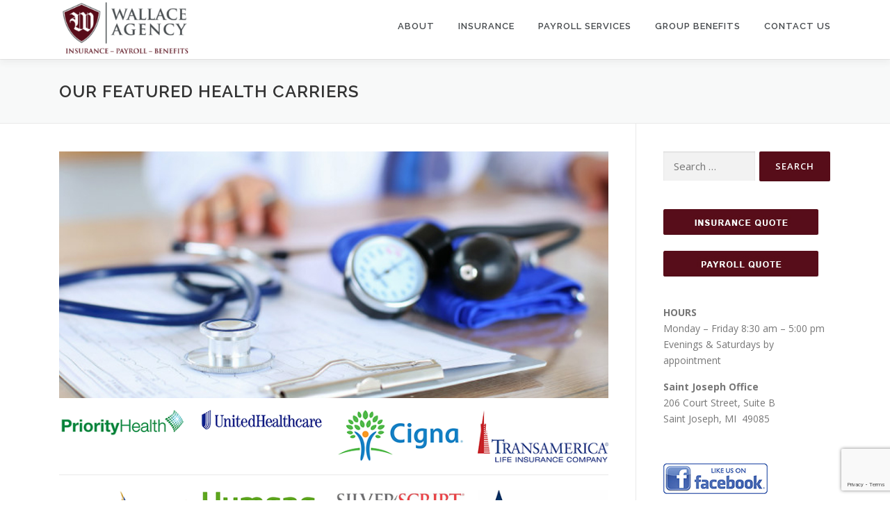

--- FILE ---
content_type: text/html; charset=UTF-8
request_url: https://wallaceagency.com/about/our-featured-health-carriers/
body_size: 11182
content:
<!DOCTYPE html>
<html lang="en-US">
<head>
<meta charset="UTF-8">
<meta name="viewport" content="width=device-width, initial-scale=1">
<link rel="profile" href="https://gmpg.org/xfn/11">
<title>OUR FEATURED HEALTH CARRIERS &#8211; wallaceagency.com</title>
<meta name='robots' content='max-image-preview:large' />
	<style>img:is([sizes="auto" i], [sizes^="auto," i]) { contain-intrinsic-size: 3000px 1500px }</style>
	<link rel='dns-prefetch' href='//fonts.googleapis.com' />
<link rel="alternate" type="application/rss+xml" title="wallaceagency.com &raquo; Feed" href="https://wallaceagency.com/feed/" />
<link rel="alternate" type="application/rss+xml" title="wallaceagency.com &raquo; Comments Feed" href="https://wallaceagency.com/comments/feed/" />
<script type="text/javascript">
/* <![CDATA[ */
window._wpemojiSettings = {"baseUrl":"https:\/\/s.w.org\/images\/core\/emoji\/16.0.1\/72x72\/","ext":".png","svgUrl":"https:\/\/s.w.org\/images\/core\/emoji\/16.0.1\/svg\/","svgExt":".svg","source":{"concatemoji":"https:\/\/wallaceagency.com\/wp-includes\/js\/wp-emoji-release.min.js?ver=6.8.3"}};
/*! This file is auto-generated */
!function(s,n){var o,i,e;function c(e){try{var t={supportTests:e,timestamp:(new Date).valueOf()};sessionStorage.setItem(o,JSON.stringify(t))}catch(e){}}function p(e,t,n){e.clearRect(0,0,e.canvas.width,e.canvas.height),e.fillText(t,0,0);var t=new Uint32Array(e.getImageData(0,0,e.canvas.width,e.canvas.height).data),a=(e.clearRect(0,0,e.canvas.width,e.canvas.height),e.fillText(n,0,0),new Uint32Array(e.getImageData(0,0,e.canvas.width,e.canvas.height).data));return t.every(function(e,t){return e===a[t]})}function u(e,t){e.clearRect(0,0,e.canvas.width,e.canvas.height),e.fillText(t,0,0);for(var n=e.getImageData(16,16,1,1),a=0;a<n.data.length;a++)if(0!==n.data[a])return!1;return!0}function f(e,t,n,a){switch(t){case"flag":return n(e,"\ud83c\udff3\ufe0f\u200d\u26a7\ufe0f","\ud83c\udff3\ufe0f\u200b\u26a7\ufe0f")?!1:!n(e,"\ud83c\udde8\ud83c\uddf6","\ud83c\udde8\u200b\ud83c\uddf6")&&!n(e,"\ud83c\udff4\udb40\udc67\udb40\udc62\udb40\udc65\udb40\udc6e\udb40\udc67\udb40\udc7f","\ud83c\udff4\u200b\udb40\udc67\u200b\udb40\udc62\u200b\udb40\udc65\u200b\udb40\udc6e\u200b\udb40\udc67\u200b\udb40\udc7f");case"emoji":return!a(e,"\ud83e\udedf")}return!1}function g(e,t,n,a){var r="undefined"!=typeof WorkerGlobalScope&&self instanceof WorkerGlobalScope?new OffscreenCanvas(300,150):s.createElement("canvas"),o=r.getContext("2d",{willReadFrequently:!0}),i=(o.textBaseline="top",o.font="600 32px Arial",{});return e.forEach(function(e){i[e]=t(o,e,n,a)}),i}function t(e){var t=s.createElement("script");t.src=e,t.defer=!0,s.head.appendChild(t)}"undefined"!=typeof Promise&&(o="wpEmojiSettingsSupports",i=["flag","emoji"],n.supports={everything:!0,everythingExceptFlag:!0},e=new Promise(function(e){s.addEventListener("DOMContentLoaded",e,{once:!0})}),new Promise(function(t){var n=function(){try{var e=JSON.parse(sessionStorage.getItem(o));if("object"==typeof e&&"number"==typeof e.timestamp&&(new Date).valueOf()<e.timestamp+604800&&"object"==typeof e.supportTests)return e.supportTests}catch(e){}return null}();if(!n){if("undefined"!=typeof Worker&&"undefined"!=typeof OffscreenCanvas&&"undefined"!=typeof URL&&URL.createObjectURL&&"undefined"!=typeof Blob)try{var e="postMessage("+g.toString()+"("+[JSON.stringify(i),f.toString(),p.toString(),u.toString()].join(",")+"));",a=new Blob([e],{type:"text/javascript"}),r=new Worker(URL.createObjectURL(a),{name:"wpTestEmojiSupports"});return void(r.onmessage=function(e){c(n=e.data),r.terminate(),t(n)})}catch(e){}c(n=g(i,f,p,u))}t(n)}).then(function(e){for(var t in e)n.supports[t]=e[t],n.supports.everything=n.supports.everything&&n.supports[t],"flag"!==t&&(n.supports.everythingExceptFlag=n.supports.everythingExceptFlag&&n.supports[t]);n.supports.everythingExceptFlag=n.supports.everythingExceptFlag&&!n.supports.flag,n.DOMReady=!1,n.readyCallback=function(){n.DOMReady=!0}}).then(function(){return e}).then(function(){var e;n.supports.everything||(n.readyCallback(),(e=n.source||{}).concatemoji?t(e.concatemoji):e.wpemoji&&e.twemoji&&(t(e.twemoji),t(e.wpemoji)))}))}((window,document),window._wpemojiSettings);
/* ]]> */
</script>
<style id='wp-emoji-styles-inline-css' type='text/css'>

	img.wp-smiley, img.emoji {
		display: inline !important;
		border: none !important;
		box-shadow: none !important;
		height: 1em !important;
		width: 1em !important;
		margin: 0 0.07em !important;
		vertical-align: -0.1em !important;
		background: none !important;
		padding: 0 !important;
	}
</style>
<link rel='stylesheet' id='wp-block-library-css' href='https://wallaceagency.com/wp-includes/css/dist/block-library/style.min.css?ver=6.8.3' type='text/css' media='all' />
<style id='wp-block-library-theme-inline-css' type='text/css'>
.wp-block-audio :where(figcaption){color:#555;font-size:13px;text-align:center}.is-dark-theme .wp-block-audio :where(figcaption){color:#ffffffa6}.wp-block-audio{margin:0 0 1em}.wp-block-code{border:1px solid #ccc;border-radius:4px;font-family:Menlo,Consolas,monaco,monospace;padding:.8em 1em}.wp-block-embed :where(figcaption){color:#555;font-size:13px;text-align:center}.is-dark-theme .wp-block-embed :where(figcaption){color:#ffffffa6}.wp-block-embed{margin:0 0 1em}.blocks-gallery-caption{color:#555;font-size:13px;text-align:center}.is-dark-theme .blocks-gallery-caption{color:#ffffffa6}:root :where(.wp-block-image figcaption){color:#555;font-size:13px;text-align:center}.is-dark-theme :root :where(.wp-block-image figcaption){color:#ffffffa6}.wp-block-image{margin:0 0 1em}.wp-block-pullquote{border-bottom:4px solid;border-top:4px solid;color:currentColor;margin-bottom:1.75em}.wp-block-pullquote cite,.wp-block-pullquote footer,.wp-block-pullquote__citation{color:currentColor;font-size:.8125em;font-style:normal;text-transform:uppercase}.wp-block-quote{border-left:.25em solid;margin:0 0 1.75em;padding-left:1em}.wp-block-quote cite,.wp-block-quote footer{color:currentColor;font-size:.8125em;font-style:normal;position:relative}.wp-block-quote:where(.has-text-align-right){border-left:none;border-right:.25em solid;padding-left:0;padding-right:1em}.wp-block-quote:where(.has-text-align-center){border:none;padding-left:0}.wp-block-quote.is-large,.wp-block-quote.is-style-large,.wp-block-quote:where(.is-style-plain){border:none}.wp-block-search .wp-block-search__label{font-weight:700}.wp-block-search__button{border:1px solid #ccc;padding:.375em .625em}:where(.wp-block-group.has-background){padding:1.25em 2.375em}.wp-block-separator.has-css-opacity{opacity:.4}.wp-block-separator{border:none;border-bottom:2px solid;margin-left:auto;margin-right:auto}.wp-block-separator.has-alpha-channel-opacity{opacity:1}.wp-block-separator:not(.is-style-wide):not(.is-style-dots){width:100px}.wp-block-separator.has-background:not(.is-style-dots){border-bottom:none;height:1px}.wp-block-separator.has-background:not(.is-style-wide):not(.is-style-dots){height:2px}.wp-block-table{margin:0 0 1em}.wp-block-table td,.wp-block-table th{word-break:normal}.wp-block-table :where(figcaption){color:#555;font-size:13px;text-align:center}.is-dark-theme .wp-block-table :where(figcaption){color:#ffffffa6}.wp-block-video :where(figcaption){color:#555;font-size:13px;text-align:center}.is-dark-theme .wp-block-video :where(figcaption){color:#ffffffa6}.wp-block-video{margin:0 0 1em}:root :where(.wp-block-template-part.has-background){margin-bottom:0;margin-top:0;padding:1.25em 2.375em}
</style>
<style id='classic-theme-styles-inline-css' type='text/css'>
/*! This file is auto-generated */
.wp-block-button__link{color:#fff;background-color:#32373c;border-radius:9999px;box-shadow:none;text-decoration:none;padding:calc(.667em + 2px) calc(1.333em + 2px);font-size:1.125em}.wp-block-file__button{background:#32373c;color:#fff;text-decoration:none}
</style>
<link rel='stylesheet' id='font-awesome-css' href='https://wallaceagency.com/wp-content/plugins/elementor/assets/lib/font-awesome/css/font-awesome.min.css?ver=4.7.0' type='text/css' media='all' />
<style id='global-styles-inline-css' type='text/css'>
:root{--wp--preset--aspect-ratio--square: 1;--wp--preset--aspect-ratio--4-3: 4/3;--wp--preset--aspect-ratio--3-4: 3/4;--wp--preset--aspect-ratio--3-2: 3/2;--wp--preset--aspect-ratio--2-3: 2/3;--wp--preset--aspect-ratio--16-9: 16/9;--wp--preset--aspect-ratio--9-16: 9/16;--wp--preset--color--black: #000000;--wp--preset--color--cyan-bluish-gray: #abb8c3;--wp--preset--color--white: #ffffff;--wp--preset--color--pale-pink: #f78da7;--wp--preset--color--vivid-red: #cf2e2e;--wp--preset--color--luminous-vivid-orange: #ff6900;--wp--preset--color--luminous-vivid-amber: #fcb900;--wp--preset--color--light-green-cyan: #7bdcb5;--wp--preset--color--vivid-green-cyan: #00d084;--wp--preset--color--pale-cyan-blue: #8ed1fc;--wp--preset--color--vivid-cyan-blue: #0693e3;--wp--preset--color--vivid-purple: #9b51e0;--wp--preset--gradient--vivid-cyan-blue-to-vivid-purple: linear-gradient(135deg,rgba(6,147,227,1) 0%,rgb(155,81,224) 100%);--wp--preset--gradient--light-green-cyan-to-vivid-green-cyan: linear-gradient(135deg,rgb(122,220,180) 0%,rgb(0,208,130) 100%);--wp--preset--gradient--luminous-vivid-amber-to-luminous-vivid-orange: linear-gradient(135deg,rgba(252,185,0,1) 0%,rgba(255,105,0,1) 100%);--wp--preset--gradient--luminous-vivid-orange-to-vivid-red: linear-gradient(135deg,rgba(255,105,0,1) 0%,rgb(207,46,46) 100%);--wp--preset--gradient--very-light-gray-to-cyan-bluish-gray: linear-gradient(135deg,rgb(238,238,238) 0%,rgb(169,184,195) 100%);--wp--preset--gradient--cool-to-warm-spectrum: linear-gradient(135deg,rgb(74,234,220) 0%,rgb(151,120,209) 20%,rgb(207,42,186) 40%,rgb(238,44,130) 60%,rgb(251,105,98) 80%,rgb(254,248,76) 100%);--wp--preset--gradient--blush-light-purple: linear-gradient(135deg,rgb(255,206,236) 0%,rgb(152,150,240) 100%);--wp--preset--gradient--blush-bordeaux: linear-gradient(135deg,rgb(254,205,165) 0%,rgb(254,45,45) 50%,rgb(107,0,62) 100%);--wp--preset--gradient--luminous-dusk: linear-gradient(135deg,rgb(255,203,112) 0%,rgb(199,81,192) 50%,rgb(65,88,208) 100%);--wp--preset--gradient--pale-ocean: linear-gradient(135deg,rgb(255,245,203) 0%,rgb(182,227,212) 50%,rgb(51,167,181) 100%);--wp--preset--gradient--electric-grass: linear-gradient(135deg,rgb(202,248,128) 0%,rgb(113,206,126) 100%);--wp--preset--gradient--midnight: linear-gradient(135deg,rgb(2,3,129) 0%,rgb(40,116,252) 100%);--wp--preset--font-size--small: 13px;--wp--preset--font-size--medium: 20px;--wp--preset--font-size--large: 36px;--wp--preset--font-size--x-large: 42px;--wp--preset--spacing--20: 0.44rem;--wp--preset--spacing--30: 0.67rem;--wp--preset--spacing--40: 1rem;--wp--preset--spacing--50: 1.5rem;--wp--preset--spacing--60: 2.25rem;--wp--preset--spacing--70: 3.38rem;--wp--preset--spacing--80: 5.06rem;--wp--preset--shadow--natural: 6px 6px 9px rgba(0, 0, 0, 0.2);--wp--preset--shadow--deep: 12px 12px 50px rgba(0, 0, 0, 0.4);--wp--preset--shadow--sharp: 6px 6px 0px rgba(0, 0, 0, 0.2);--wp--preset--shadow--outlined: 6px 6px 0px -3px rgba(255, 255, 255, 1), 6px 6px rgba(0, 0, 0, 1);--wp--preset--shadow--crisp: 6px 6px 0px rgba(0, 0, 0, 1);}:where(.is-layout-flex){gap: 0.5em;}:where(.is-layout-grid){gap: 0.5em;}body .is-layout-flex{display: flex;}.is-layout-flex{flex-wrap: wrap;align-items: center;}.is-layout-flex > :is(*, div){margin: 0;}body .is-layout-grid{display: grid;}.is-layout-grid > :is(*, div){margin: 0;}:where(.wp-block-columns.is-layout-flex){gap: 2em;}:where(.wp-block-columns.is-layout-grid){gap: 2em;}:where(.wp-block-post-template.is-layout-flex){gap: 1.25em;}:where(.wp-block-post-template.is-layout-grid){gap: 1.25em;}.has-black-color{color: var(--wp--preset--color--black) !important;}.has-cyan-bluish-gray-color{color: var(--wp--preset--color--cyan-bluish-gray) !important;}.has-white-color{color: var(--wp--preset--color--white) !important;}.has-pale-pink-color{color: var(--wp--preset--color--pale-pink) !important;}.has-vivid-red-color{color: var(--wp--preset--color--vivid-red) !important;}.has-luminous-vivid-orange-color{color: var(--wp--preset--color--luminous-vivid-orange) !important;}.has-luminous-vivid-amber-color{color: var(--wp--preset--color--luminous-vivid-amber) !important;}.has-light-green-cyan-color{color: var(--wp--preset--color--light-green-cyan) !important;}.has-vivid-green-cyan-color{color: var(--wp--preset--color--vivid-green-cyan) !important;}.has-pale-cyan-blue-color{color: var(--wp--preset--color--pale-cyan-blue) !important;}.has-vivid-cyan-blue-color{color: var(--wp--preset--color--vivid-cyan-blue) !important;}.has-vivid-purple-color{color: var(--wp--preset--color--vivid-purple) !important;}.has-black-background-color{background-color: var(--wp--preset--color--black) !important;}.has-cyan-bluish-gray-background-color{background-color: var(--wp--preset--color--cyan-bluish-gray) !important;}.has-white-background-color{background-color: var(--wp--preset--color--white) !important;}.has-pale-pink-background-color{background-color: var(--wp--preset--color--pale-pink) !important;}.has-vivid-red-background-color{background-color: var(--wp--preset--color--vivid-red) !important;}.has-luminous-vivid-orange-background-color{background-color: var(--wp--preset--color--luminous-vivid-orange) !important;}.has-luminous-vivid-amber-background-color{background-color: var(--wp--preset--color--luminous-vivid-amber) !important;}.has-light-green-cyan-background-color{background-color: var(--wp--preset--color--light-green-cyan) !important;}.has-vivid-green-cyan-background-color{background-color: var(--wp--preset--color--vivid-green-cyan) !important;}.has-pale-cyan-blue-background-color{background-color: var(--wp--preset--color--pale-cyan-blue) !important;}.has-vivid-cyan-blue-background-color{background-color: var(--wp--preset--color--vivid-cyan-blue) !important;}.has-vivid-purple-background-color{background-color: var(--wp--preset--color--vivid-purple) !important;}.has-black-border-color{border-color: var(--wp--preset--color--black) !important;}.has-cyan-bluish-gray-border-color{border-color: var(--wp--preset--color--cyan-bluish-gray) !important;}.has-white-border-color{border-color: var(--wp--preset--color--white) !important;}.has-pale-pink-border-color{border-color: var(--wp--preset--color--pale-pink) !important;}.has-vivid-red-border-color{border-color: var(--wp--preset--color--vivid-red) !important;}.has-luminous-vivid-orange-border-color{border-color: var(--wp--preset--color--luminous-vivid-orange) !important;}.has-luminous-vivid-amber-border-color{border-color: var(--wp--preset--color--luminous-vivid-amber) !important;}.has-light-green-cyan-border-color{border-color: var(--wp--preset--color--light-green-cyan) !important;}.has-vivid-green-cyan-border-color{border-color: var(--wp--preset--color--vivid-green-cyan) !important;}.has-pale-cyan-blue-border-color{border-color: var(--wp--preset--color--pale-cyan-blue) !important;}.has-vivid-cyan-blue-border-color{border-color: var(--wp--preset--color--vivid-cyan-blue) !important;}.has-vivid-purple-border-color{border-color: var(--wp--preset--color--vivid-purple) !important;}.has-vivid-cyan-blue-to-vivid-purple-gradient-background{background: var(--wp--preset--gradient--vivid-cyan-blue-to-vivid-purple) !important;}.has-light-green-cyan-to-vivid-green-cyan-gradient-background{background: var(--wp--preset--gradient--light-green-cyan-to-vivid-green-cyan) !important;}.has-luminous-vivid-amber-to-luminous-vivid-orange-gradient-background{background: var(--wp--preset--gradient--luminous-vivid-amber-to-luminous-vivid-orange) !important;}.has-luminous-vivid-orange-to-vivid-red-gradient-background{background: var(--wp--preset--gradient--luminous-vivid-orange-to-vivid-red) !important;}.has-very-light-gray-to-cyan-bluish-gray-gradient-background{background: var(--wp--preset--gradient--very-light-gray-to-cyan-bluish-gray) !important;}.has-cool-to-warm-spectrum-gradient-background{background: var(--wp--preset--gradient--cool-to-warm-spectrum) !important;}.has-blush-light-purple-gradient-background{background: var(--wp--preset--gradient--blush-light-purple) !important;}.has-blush-bordeaux-gradient-background{background: var(--wp--preset--gradient--blush-bordeaux) !important;}.has-luminous-dusk-gradient-background{background: var(--wp--preset--gradient--luminous-dusk) !important;}.has-pale-ocean-gradient-background{background: var(--wp--preset--gradient--pale-ocean) !important;}.has-electric-grass-gradient-background{background: var(--wp--preset--gradient--electric-grass) !important;}.has-midnight-gradient-background{background: var(--wp--preset--gradient--midnight) !important;}.has-small-font-size{font-size: var(--wp--preset--font-size--small) !important;}.has-medium-font-size{font-size: var(--wp--preset--font-size--medium) !important;}.has-large-font-size{font-size: var(--wp--preset--font-size--large) !important;}.has-x-large-font-size{font-size: var(--wp--preset--font-size--x-large) !important;}
:where(.wp-block-post-template.is-layout-flex){gap: 1.25em;}:where(.wp-block-post-template.is-layout-grid){gap: 1.25em;}
:where(.wp-block-columns.is-layout-flex){gap: 2em;}:where(.wp-block-columns.is-layout-grid){gap: 2em;}
:root :where(.wp-block-pullquote){font-size: 1.5em;line-height: 1.6;}
</style>
<link rel='stylesheet' id='contact-form-7-css' href='https://wallaceagency.com/wp-content/plugins/contact-form-7/includes/css/styles.css?ver=6.1.4' type='text/css' media='all' />
<link rel='stylesheet' id='wp-components-css' href='https://wallaceagency.com/wp-includes/css/dist/components/style.min.css?ver=6.8.3' type='text/css' media='all' />
<link rel='stylesheet' id='godaddy-styles-css' href='https://wallaceagency.com/wp-content/mu-plugins/vendor/wpex/godaddy-launch/includes/Dependencies/GoDaddy/Styles/build/latest.css?ver=2.0.2' type='text/css' media='all' />
<link rel='stylesheet' id='onepress-fonts-css' href='https://fonts.googleapis.com/css?family=Raleway%3A400%2C500%2C600%2C700%2C300%2C100%2C800%2C900%7COpen+Sans%3A400%2C300%2C300italic%2C400italic%2C600%2C600italic%2C700%2C700italic&#038;subset=latin%2Clatin-ext&#038;display=swap&#038;ver=2.3.16' type='text/css' media='all' />
<link rel='stylesheet' id='onepress-animate-css' href='https://wallaceagency.com/wp-content/themes/onepress/assets/css/animate.min.css?ver=2.3.16' type='text/css' media='all' />
<link rel='stylesheet' id='onepress-fa-css' href='https://wallaceagency.com/wp-content/themes/onepress/assets/fontawesome-v6/css/all.min.css?ver=6.5.1' type='text/css' media='all' />
<link rel='stylesheet' id='onepress-fa-shims-css' href='https://wallaceagency.com/wp-content/themes/onepress/assets/fontawesome-v6/css/v4-shims.min.css?ver=6.5.1' type='text/css' media='all' />
<link rel='stylesheet' id='onepress-bootstrap-css' href='https://wallaceagency.com/wp-content/themes/onepress/assets/css/bootstrap.min.css?ver=2.3.16' type='text/css' media='all' />
<link rel='stylesheet' id='onepress-style-css' href='https://wallaceagency.com/wp-content/themes/onepress/style.css?ver=6.8.3' type='text/css' media='all' />
<style id='onepress-style-inline-css' type='text/css'>
.site-logo-div img{height:85px;width:auto}#main .video-section section.hero-slideshow-wrapper{background:transparent}.hero-slideshow-wrapper:after{position:absolute;top:0px;left:0px;width:100%;height:100%;background-color:rgba(0,0,0,0.3);display:block;content:""}#parallax-hero .jarallax-container .parallax-bg:before{background-color:rgba(0,0,0,0.3)}.body-desktop .parallax-hero .hero-slideshow-wrapper:after{display:none!important}#parallax-hero>.parallax-bg::before{background-color:rgba(0,0,0,0.3);opacity:1}.body-desktop .parallax-hero .hero-slideshow-wrapper:after{display:none!important}a,.screen-reader-text:hover,.screen-reader-text:active,.screen-reader-text:focus,.header-social a,.onepress-menu a:hover,.onepress-menu ul li a:hover,.onepress-menu li.onepress-current-item>a,.onepress-menu ul li.current-menu-item>a,.onepress-menu>li a.menu-actived,.onepress-menu.onepress-menu-mobile li.onepress-current-item>a,.site-footer a,.site-footer .footer-social a:hover,.site-footer .btt a:hover,.highlight,#comments .comment .comment-wrapper .comment-meta .comment-time:hover,#comments .comment .comment-wrapper .comment-meta .comment-reply-link:hover,#comments .comment .comment-wrapper .comment-meta .comment-edit-link:hover,.btn-theme-primary-outline,.sidebar .widget a:hover,.section-services .service-item .service-image i,.counter_item .counter__number,.team-member .member-thumb .member-profile a:hover,.icon-background-default{color:#570d19}input[type="reset"],input[type="submit"],input[type="submit"],input[type="reset"]:hover,input[type="submit"]:hover,input[type="submit"]:hover .nav-links a:hover,.btn-theme-primary,.btn-theme-primary-outline:hover,.section-testimonials .card-theme-primary,.woocommerce #respond input#submit,.woocommerce a.button,.woocommerce button.button,.woocommerce input.button,.woocommerce button.button.alt,.pirate-forms-submit-button,.pirate-forms-submit-button:hover,input[type="reset"],input[type="submit"],input[type="submit"],.pirate-forms-submit-button,.contact-form div.wpforms-container-full .wpforms-form .wpforms-submit,.contact-form div.wpforms-container-full .wpforms-form .wpforms-submit:hover,.nav-links a:hover,.nav-links a.current,.nav-links .page-numbers:hover,.nav-links .page-numbers.current{background:#570d19}.btn-theme-primary-outline,.btn-theme-primary-outline:hover,.pricing__item:hover,.section-testimonials .card-theme-primary,.entry-content blockquote{border-color:#570d19}.onepress-menu>li>a{color:#474b4e}.onepress-menu>li>a:hover,.onepress-menu>li.onepress-current-item>a{color:#570d19;-webkit-transition:all 0.5s ease-in-out;-moz-transition:all 0.5s ease-in-out;-o-transition:all 0.5s ease-in-out;transition:all 0.5s ease-in-out}#footer-widgets{}.gallery-carousel .g-item{padding:0px 10px}.gallery-carousel-wrap{margin-left:-10px;margin-right:-10px}.gallery-grid .g-item,.gallery-masonry .g-item .inner{padding:10px}.gallery-grid-wrap,.gallery-masonry-wrap{margin-left:-10px;margin-right:-10px}.gallery-justified-wrap{margin-left:-20px;margin-right:-20px}
</style>
<link rel='stylesheet' id='onepress-gallery-lightgallery-css' href='https://wallaceagency.com/wp-content/themes/onepress/assets/css/lightgallery.css?ver=6.8.3' type='text/css' media='all' />
<link rel='stylesheet' id='dry_awp_theme_style-css' href='https://wallaceagency.com/wp-content/plugins/advanced-wp-columns/assets/css/awp-columns.css?ver=6.8.3' type='text/css' media='all' />
<style id='dry_awp_theme_style-inline-css' type='text/css'>
@media screen and (max-width: 1024px) {	.csColumn {		clear: both !important;		float: none !important;		text-align: center !important;		margin-left:  10% !important;		margin-right: 10% !important;		width: 80% !important;	}	.csColumnGap {		display: none !important;	}}
</style>
<link rel='stylesheet' id='gem-base-css' href='https://wallaceagency.com/wp-content/plugins/godaddy-email-marketing-sign-up-forms/css/gem.min.css?ver=1.4.3' type='text/css' media='all' />
<script type="text/javascript" src="https://wallaceagency.com/wp-includes/js/jquery/jquery.min.js?ver=3.7.1" id="jquery-core-js"></script>
<script type="text/javascript" src="https://wallaceagency.com/wp-includes/js/jquery/jquery-migrate.min.js?ver=3.4.1" id="jquery-migrate-js"></script>
<link rel="https://api.w.org/" href="https://wallaceagency.com/wp-json/" /><link rel="alternate" title="JSON" type="application/json" href="https://wallaceagency.com/wp-json/wp/v2/pages/835" /><link rel="EditURI" type="application/rsd+xml" title="RSD" href="https://wallaceagency.com/xmlrpc.php?rsd" />
<meta name="generator" content="WordPress 6.8.3" />
<link rel="canonical" href="https://wallaceagency.com/about/our-featured-health-carriers/" />
<link rel='shortlink' href='https://wallaceagency.com/?p=835' />
<link rel="alternate" title="oEmbed (JSON)" type="application/json+oembed" href="https://wallaceagency.com/wp-json/oembed/1.0/embed?url=https%3A%2F%2Fwallaceagency.com%2Fabout%2Four-featured-health-carriers%2F" />
<link rel="alternate" title="oEmbed (XML)" type="text/xml+oembed" href="https://wallaceagency.com/wp-json/oembed/1.0/embed?url=https%3A%2F%2Fwallaceagency.com%2Fabout%2Four-featured-health-carriers%2F&#038;format=xml" />
<!-- Enter your scripts here --><meta name="generator" content="Elementor 3.34.2; features: additional_custom_breakpoints; settings: css_print_method-external, google_font-enabled, font_display-auto">
			<style>
				.e-con.e-parent:nth-of-type(n+4):not(.e-lazyloaded):not(.e-no-lazyload),
				.e-con.e-parent:nth-of-type(n+4):not(.e-lazyloaded):not(.e-no-lazyload) * {
					background-image: none !important;
				}
				@media screen and (max-height: 1024px) {
					.e-con.e-parent:nth-of-type(n+3):not(.e-lazyloaded):not(.e-no-lazyload),
					.e-con.e-parent:nth-of-type(n+3):not(.e-lazyloaded):not(.e-no-lazyload) * {
						background-image: none !important;
					}
				}
				@media screen and (max-height: 640px) {
					.e-con.e-parent:nth-of-type(n+2):not(.e-lazyloaded):not(.e-no-lazyload),
					.e-con.e-parent:nth-of-type(n+2):not(.e-lazyloaded):not(.e-no-lazyload) * {
						background-image: none !important;
					}
				}
			</style>
			<link rel="icon" href="https://wallaceagency.com/wp-content/uploads/2018/06/cropped-wallace-agency-favicon-32x32.png" sizes="32x32" />
<link rel="icon" href="https://wallaceagency.com/wp-content/uploads/2018/06/cropped-wallace-agency-favicon-192x192.png" sizes="192x192" />
<link rel="apple-touch-icon" href="https://wallaceagency.com/wp-content/uploads/2018/06/cropped-wallace-agency-favicon-180x180.png" />
<meta name="msapplication-TileImage" content="https://wallaceagency.com/wp-content/uploads/2018/06/cropped-wallace-agency-favicon-270x270.png" />
		<style type="text/css" id="wp-custom-css">
			/*  SECTIONS  */
.section {
	clear: both;
	padding: 0px;
	margin: 0px;
}

/*  COLUMN SETUP  */
.col {
	display: block;
	float:left;
	margin: 1% 0 1% 1.6%;
}
.col:first-child { margin-left: 0; }

/*  GROUPING  */
.group:before,
.group:after { content:""; display:table; }
.group:after { clear:both;}
.group { zoom:1; /* For IE 6/7 */ }
/*  GRID OF FOUR  */
.span_4_of_4 {
	width: 100%;
}
.span_3_of_4 {
	width: 74.6%;
}
.span_2_of_4 {
	width: 49.2%;
}
.span_1_of_4 {
	width: 23.8%;
}

/*  GO FULL WIDTH BELOW 480 PIXELS */
@media only screen and (max-width: 480px) {
	.col {  margin: 1% 0 1% 0%; }
	.span_1_of_4, .span_2_of_4, .span_3_of_4, .span_4_of_4 { width: 100%; }
}		</style>
		</head>

<body data-rsssl=1 class="wp-singular page-template-default page page-id-835 page-child parent-pageid-372 wp-custom-logo wp-theme-onepress fl-builder-lite-2-9-4-2 fl-no-js elementor-default elementor-kit-901">
<div id="page" class="hfeed site">
	<a class="skip-link screen-reader-text" href="#content">Skip to content</a>
	<div id="header-section" class="h-on-top no-transparent">		<header id="masthead" class="site-header header-contained is-sticky no-scroll no-t h-on-top" role="banner">
			<div class="container">
				<div class="site-branding">
					<div class="site-brand-inner has-logo-img no-desc"><div class="site-logo-div"><a href="https://wallaceagency.com/" class="custom-logo-link  no-t-logo" rel="home" itemprop="url"><img width="250" height="109" src="https://wallaceagency.com/wp-content/uploads/2020/06/Wallace-Agency-Logo-e1592597066570.png" class="custom-logo" alt="wallaceagency.com" itemprop="logo" srcset="https://wallaceagency.com/wp-content/uploads/2018/06/wallace-agency-logo.png 2x" decoding="async" /></a></div></div>				</div>
				<div class="header-right-wrapper">
					<a href="#0" id="nav-toggle">Menu<span></span></a>
					<nav id="site-navigation" class="main-navigation" role="navigation">
						<ul class="onepress-menu">
							<li id="menu-item-820" class="menu-item menu-item-type-custom menu-item-object-custom current-menu-ancestor current-menu-parent menu-item-has-children menu-item-820"><a href="#">ABOUT</a>
<ul class="sub-menu">
	<li id="menu-item-385" class="menu-item menu-item-type-custom menu-item-object-custom menu-item-home menu-item-385"><a href="https://wallaceagency.com/#team">YOUR TEAM</a></li>
	<li id="menu-item-690" class="menu-item menu-item-type-post_type menu-item-object-page menu-item-690"><a href="https://wallaceagency.com/about/our-featured-p-and-c-carriers/">OUR FEATURED P&#038;C CARRIERS</a></li>
	<li id="menu-item-840" class="menu-item menu-item-type-post_type menu-item-object-page menu-item-840"><a href="https://wallaceagency.com/about/our-featured-life-carriers/">OUR FEATURED LIFE CARRIERS</a></li>
	<li id="menu-item-839" class="menu-item menu-item-type-post_type menu-item-object-page current-menu-item page_item page-item-835 current_page_item menu-item-839"><a href="https://wallaceagency.com/about/our-featured-health-carriers/" aria-current="page">OUR FEATURED HEALTH CARRIERS</a></li>
	<li id="menu-item-841" class="menu-item menu-item-type-post_type menu-item-object-page menu-item-841"><a href="https://wallaceagency.com/about/our-featured-medicare-carriers/">OUR FEATURED MEDICARE CARRIERS</a></li>
</ul>
</li>
<li id="menu-item-639" class="menu-item menu-item-type-post_type menu-item-object-page menu-item-has-children menu-item-639"><a href="https://wallaceagency.com/insurance/">INSURANCE</a>
<ul class="sub-menu">
	<li id="menu-item-400" class="menu-item menu-item-type-post_type menu-item-object-page menu-item-has-children menu-item-400"><a href="https://wallaceagency.com/insurance/personal-insurance/">PERSONAL INSURANCE</a>
	<ul class="sub-menu">
		<li id="menu-item-424" class="menu-item menu-item-type-post_type menu-item-object-page menu-item-424"><a href="https://wallaceagency.com/insurance/personal-insurance/auto/">AUTO</a></li>
		<li id="menu-item-426" class="menu-item menu-item-type-post_type menu-item-object-page menu-item-426"><a href="https://wallaceagency.com/insurance/personal-insurance/home/">HOME</a></li>
		<li id="menu-item-431" class="menu-item menu-item-type-post_type menu-item-object-page menu-item-431"><a href="https://wallaceagency.com/insurance/personal-insurance/renters/">RENTERS</a></li>
		<li id="menu-item-433" class="menu-item menu-item-type-post_type menu-item-object-page menu-item-433"><a href="https://wallaceagency.com/insurance/personal-insurance/umbrella/">UMBRELLA</a></li>
		<li id="menu-item-425" class="menu-item menu-item-type-post_type menu-item-object-page menu-item-425"><a href="https://wallaceagency.com/insurance/personal-insurance/flood/">FLOOD</a></li>
		<li id="menu-item-430" class="menu-item menu-item-type-post_type menu-item-object-page menu-item-430"><a href="https://wallaceagency.com/insurance/personal-insurance/motorcycle/">MOTORCYCLE</a></li>
		<li id="menu-item-432" class="menu-item menu-item-type-post_type menu-item-object-page menu-item-432"><a href="https://wallaceagency.com/insurance/personal-insurance/rv-toy/">RV &#038; TOY</a></li>
		<li id="menu-item-427" class="menu-item menu-item-type-post_type menu-item-object-page menu-item-427"><a href="https://wallaceagency.com/insurance/personal-insurance/individual-health/">INDIVIDUAL HEALTH</a></li>
		<li id="menu-item-719" class="menu-item menu-item-type-post_type menu-item-object-page menu-item-719"><a href="https://wallaceagency.com/insurance/personal-insurance/supplemental-health/">SUPPLEMENTAL HEALTH</a></li>
		<li id="menu-item-429" class="menu-item menu-item-type-post_type menu-item-object-page menu-item-429"><a href="https://wallaceagency.com/insurance/personal-insurance/medicare-planning/">MEDICARE PLANNING</a></li>
		<li id="menu-item-428" class="menu-item menu-item-type-post_type menu-item-object-page menu-item-428"><a href="https://wallaceagency.com/insurance/personal-insurance/life-disability/">LIFE/DISABILITY</a></li>
		<li id="menu-item-423" class="menu-item menu-item-type-post_type menu-item-object-page menu-item-423"><a href="https://wallaceagency.com/insurance/personal-insurance/annuities/">ANNUITIES</a></li>
	</ul>
</li>
	<li id="menu-item-399" class="menu-item menu-item-type-post_type menu-item-object-page menu-item-has-children menu-item-399"><a href="https://wallaceagency.com/insurance/commercial-insurance/">COMMERCIAL INSURANCE</a>
	<ul class="sub-menu">
		<li id="menu-item-461" class="menu-item menu-item-type-post_type menu-item-object-page menu-item-461"><a href="https://wallaceagency.com/insurance/commercial-insurance/property/">PROPERTY</a></li>
		<li id="menu-item-454" class="menu-item menu-item-type-post_type menu-item-object-page menu-item-454"><a href="https://wallaceagency.com/insurance/commercial-insurance/business-auto/">BUSINESS AUTO</a></li>
		<li id="menu-item-458" class="menu-item menu-item-type-post_type menu-item-object-page menu-item-458"><a href="https://wallaceagency.com/insurance/commercial-insurance/general-liability/">GENERAL LIABILITY</a></li>
		<li id="menu-item-460" class="menu-item menu-item-type-post_type menu-item-object-page menu-item-460"><a href="https://wallaceagency.com/insurance/commercial-insurance/professional-liability/">PROFESSIONAL LIABILITY</a></li>
		<li id="menu-item-462" class="menu-item menu-item-type-post_type menu-item-object-page menu-item-462"><a href="https://wallaceagency.com/insurance/commercial-insurance/umbrella/">UMBRELLA</a></li>
		<li id="menu-item-463" class="menu-item menu-item-type-post_type menu-item-object-page menu-item-463"><a href="https://wallaceagency.com/insurance/commercial-insurance/workers-compensation/">WORKERS COMPENSATION</a></li>
		<li id="menu-item-455" class="menu-item menu-item-type-post_type menu-item-object-page menu-item-455"><a href="https://wallaceagency.com/insurance/commercial-insurance/buy-sell/">BUY/SELL</a></li>
		<li id="menu-item-456" class="menu-item menu-item-type-post_type menu-item-object-page menu-item-456"><a href="https://wallaceagency.com/insurance/commercial-insurance/do-non-profits/">D&#038;O/NON PROFITS</a></li>
		<li id="menu-item-457" class="menu-item menu-item-type-post_type menu-item-object-page menu-item-457"><a href="https://wallaceagency.com/insurance/commercial-insurance/executive-life/">EXECUTIVE LIFE</a></li>
		<li id="menu-item-459" class="menu-item menu-item-type-post_type menu-item-object-page menu-item-459"><a href="https://wallaceagency.com/insurance/commercial-insurance/identity-theft/">IDENTITY THEFT</a></li>
		<li id="menu-item-728" class="menu-item menu-item-type-post_type menu-item-object-page menu-item-728"><a href="https://wallaceagency.com/insurance/commercial-insurance/bonds/">BONDS</a></li>
	</ul>
</li>
</ul>
</li>
<li id="menu-item-383" class="menu-item menu-item-type-post_type menu-item-object-page menu-item-has-children menu-item-383"><a href="https://wallaceagency.com/payroll/">PAYROLL SERVICES</a>
<ul class="sub-menu">
	<li id="menu-item-477" class="menu-item menu-item-type-post_type menu-item-object-page menu-item-477"><a href="https://wallaceagency.com/payroll/payroll-processing/">PAYROLL PROCESSING</a></li>
	<li id="menu-item-478" class="menu-item menu-item-type-post_type menu-item-object-page menu-item-478"><a href="https://wallaceagency.com/payroll/payroll-tax-management/">PAYROLL TAX MANAGEMENT</a></li>
	<li id="menu-item-476" class="menu-item menu-item-type-post_type menu-item-object-page menu-item-476"><a href="https://wallaceagency.com/payroll/pay-disbursement/">PAY DISBURSEMENT</a></li>
	<li id="menu-item-475" class="menu-item menu-item-type-post_type menu-item-object-page menu-item-475"><a href="https://wallaceagency.com/payroll/garnishments-deductions/">GARNISHMENTS &#038; DEDUCTIONS</a></li>
	<li id="menu-item-390" class="menu-item menu-item-type-post_type menu-item-object-page menu-item-390"><a href="https://wallaceagency.com/payroll/client-resources/">CLIENT RESOURCES</a></li>
</ul>
</li>
<li id="menu-item-382" class="menu-item menu-item-type-post_type menu-item-object-page menu-item-382"><a href="https://wallaceagency.com/group-benefits/">GROUP BENEFITS</a></li>
<li id="menu-item-394" class="menu-item menu-item-type-custom menu-item-object-custom menu-item-home menu-item-has-children menu-item-394"><a href="https://wallaceagency.com/#contact">CONTACT US</a>
<ul class="sub-menu">
	<li id="menu-item-734" class="menu-item menu-item-type-post_type menu-item-object-page menu-item-734"><a href="https://wallaceagency.com/pay-your-bill/">PAY YOUR BILL</a></li>
	<li id="menu-item-825" class="menu-item menu-item-type-post_type menu-item-object-page menu-item-825"><a href="https://wallaceagency.com/claims/">CLAIMS</a></li>
</ul>
</li>
						</ul>
					</nav>

				</div>
			</div>
		</header>
		</div>							<div class="page-header" >
					<div class="container">
						<h1 class="entry-title">OUR FEATURED HEALTH CARRIERS</h1>					</div>
				</div>
						<div id="content" class="site-content">
        		<div id="content-inside" class="container right-sidebar">
			<div id="primary" class="content-area">
				<main id="main" class="site-main" role="main">

					
						
<article id="post-835" class="post-835 page type-page status-publish hentry">
	<header class="entry-header">
			</header>

	<div class="entry-content">
		<p><img fetchpriority="high" decoding="async" src="https://wallaceagency.com/wp-content/uploads/2018/06/health-carriers-header.jpg" alt="Our Featured Health Carriers" width="890" height="400" class="alignnone size-full wp-image-864" srcset="https://wallaceagency.com/wp-content/uploads/2018/06/health-carriers-header.jpg 890w, https://wallaceagency.com/wp-content/uploads/2018/06/health-carriers-header-300x135.jpg 300w, https://wallaceagency.com/wp-content/uploads/2018/06/health-carriers-header-768x345.jpg 768w" sizes="(max-width: 890px) 100vw, 890px" /><br />
</p>
<div class="csRow">
<div class="csColumn" style="margin: 0px; padding: 0px; float: left; width: 23.3%;" data-csstartpoint="0" data-csendpoint="224" data-cswidth="23.3%" data-csid="c1e6a5e8-5132-151f-a938-b21c221c5957">
<p><img decoding="async" src="https://wallaceagency.com/wp-content/uploads/2018/06/priority-health-logo-site.png" alt="Priority Health" width="210" height="46" class="alignnone size-full wp-image-854" /></p>
</div>
<div class="csColumnGap" style="margin: 0px; padding: 0px; float: left; width: 2.4%;"><img decoding="async" src="https://wallaceagency.com/wp-content/plugins/advanced-wp-columns/assets/js/plugins/views/img/1x1-pixel.png" /></div>
<div class="csColumn" style="margin: 0px; padding: 0px; float: left; width: 22.4%;" data-csstartpoint="247" data-csendpoint="462" data-cswidth="22.4%" data-csid="c56bf82e-8336-3245-ada9-ee69aaae9c97">
<p><img loading="lazy" decoding="async" src="https://wallaceagency.com/wp-content/uploads/2018/06/united-healthcare-logo-site.png" alt="United Healthcare" width="210" height="38" class="alignnone size-full wp-image-855" /></p>
</div>
<div class="csColumnGap" style="margin: 0px; padding: 0px; float: left; width: 2.4%;"><img decoding="async" src="https://wallaceagency.com/wp-content/plugins/advanced-wp-columns/assets/js/plugins/views/img/1x1-pixel.png" /></div>
<div class="csColumn" style="margin: 0px; padding: 0px; float: left; width: 23.3%;" data-csstartpoint="485" data-csendpoint="709" data-cswidth="23.3%" data-csid="92d8452e-a7cc-955b-a585-36deecf6088b">
<p><img loading="lazy" decoding="async" src="https://wallaceagency.com/wp-content/uploads/2018/06/cigna-logo-site.png" alt="Cigna" width="210" height="88" class="alignnone size-full wp-image-856" /></p>
</div>
<div class="csColumnGap" style="margin: 0px; padding: 0px; float: left; width: 2.4%;"><img decoding="async" src="https://wallaceagency.com/wp-content/plugins/advanced-wp-columns/assets/js/plugins/views/img/1x1-pixel.png" /></div>
<div class="csColumn" style="margin: 0px; padding: 0px; float: left; width: 23.8%;" data-csstartpoint="732" data-csendpoint="960" data-cswidth="23.8%" data-csid="c7a75be2-854b-2df7-9121-2523aef681e4">
<p><img loading="lazy" decoding="async" src="https://wallaceagency.com/wp-content/uploads/2018/06/Transamerica.png" alt="Transamerica" width="210" height="89" class="alignnone size-full wp-image-850" /></p>
</div>
<div style="clear: both; float: none; display: block; visibility: hidden; width: 0px; font-size: 0px; line-height: 0;"></div>
</div>
<hr>
<div class="csRow" align="middle">
<div class="csColumn" style="margin: 0px; padding: 0px; float: left; width: 23.3%;" data-csstartpoint="0" data-csendpoint="224" data-cswidth="23.3%" data-csid="c1e6a5e8-5132-151f-a938-b21c221c5957">
<p><img loading="lazy" decoding="async" src="https://wallaceagency.com/wp-content/uploads/2018/06/bankers-fidelity-logo-site.png" alt="Bankers Fidelity " width="210" height="58" class="alignnone size-full wp-image-857" /></p>
</div>
<div class="csColumnGap" style="margin: 0px; padding: 0px; float: left; width: 2.4%;"><img decoding="async" src="https://wallaceagency.com/wp-content/plugins/advanced-wp-columns/assets/js/plugins/views/img/1x1-pixel.png" /></div>
<div class="csColumn" style="margin: 0px; padding: 0px; float: left; width: 22.4%;" data-csstartpoint="247" data-csendpoint="462" data-cswidth="22.4%" data-csid="c56bf82e-8336-3245-ada9-ee69aaae9c97">
<p><img loading="lazy" decoding="async" src="https://wallaceagency.com/wp-content/uploads/2018/06/humana-logo-site.png" alt="Humana" width="210" height="48" class="alignnone size-full wp-image-858" /></p>
</div>
<div class="csColumnGap" style="margin: 0px; padding: 0px; float: left; width: 2.4%;"><img decoding="async" src="https://wallaceagency.com/wp-content/plugins/advanced-wp-columns/assets/js/plugins/views/img/1x1-pixel.png" /></div>
<div class="csColumn" style="margin: 0px; padding: 0px; float: left; width: 23.3%;" data-csstartpoint="485" data-csendpoint="709" data-cswidth="23.3%" data-csid="92d8452e-a7cc-955b-a585-36deecf6088b">
<p><img loading="lazy" decoding="async" src="https://wallaceagency.com/wp-content/uploads/2018/06/silverscript-logo-site.png" alt="Silverscript" width="520" height="105" class="alignnone size-full wp-image-859" srcset="https://wallaceagency.com/wp-content/uploads/2018/06/silverscript-logo-site.png 520w, https://wallaceagency.com/wp-content/uploads/2018/06/silverscript-logo-site-300x61.png 300w" sizes="(max-width: 520px) 100vw, 520px" /></p>
</div>
<div class="csColumnGap" style="margin: 0px; padding: 0px; float: left; width: 2.4%;"><img decoding="async" src="https://wallaceagency.com/wp-content/plugins/advanced-wp-columns/assets/js/plugins/views/img/1x1-pixel.png" /></div>
<div class="csColumn" style="margin: 0px; padding: 0px; float: left; width: 23.8%;" data-csstartpoint="732" data-csendpoint="960" data-cswidth="23.8%" data-csid="c7a75be2-854b-2df7-9121-2523aef681e4">
<p><img loading="lazy" decoding="async" src="https://wallaceagency.com/wp-content/uploads/2018/06/philidelphia-american-logo-site.png" alt="Philidelphia American" width="210" height="68" class="alignnone size-full wp-image-860" /></p>
</div>
<div style="clear: both; float: none; display: block; visibility: hidden; width: 0px; font-size: 0px; line-height: 0;"></div>
</div>
<hr>
<div class="csRow" align="middle">
<div class="csColumn" style="margin: 0px; padding: 0px; float: left; width: 23.3%;" data-csstartpoint="0" data-csendpoint="224" data-cswidth="23.3%" data-csid="c1e6a5e8-5132-151f-a938-b21c221c5957">
<p><img loading="lazy" decoding="async" src="https://wallaceagency.com/wp-content/uploads/2018/06/aflac-logo-site.png" alt="Aflac" width="210" height="72" class="alignnone size-full wp-image-861" /></p>
</div>
<div class="csColumnGap" style="margin: 0px; padding: 0px; float: left; width: 2.4%;"><img decoding="async" src="https://wallaceagency.com/wp-content/plugins/advanced-wp-columns/assets/js/plugins/views/img/1x1-pixel.png" /></div>
<div class="csColumn" style="margin: 0px; padding: 0px; float: left; width: 22.4%;" data-csstartpoint="247" data-csendpoint="462" data-cswidth="22.4%" data-csid="c56bf82e-8336-3245-ada9-ee69aaae9c97">
<p><img loading="lazy" decoding="async" src="https://wallaceagency.com/wp-content/uploads/2018/06/surebridge-logo-site.png" alt="SureBridge" width="210" height="43" class="alignnone size-full wp-image-862" /></p>
</div>
<div class="csColumnGap" style="margin: 0px; padding: 0px; float: left; width: 2.4%;"><img decoding="async" src="https://wallaceagency.com/wp-content/plugins/advanced-wp-columns/assets/js/plugins/views/img/1x1-pixel.png" /></div>
<div class="csColumn" style="margin: 0px; padding: 0px; float: left; width: 23.3%;" data-csstartpoint="485" data-csendpoint="709" data-cswidth="23.3%" data-csid="92d8452e-a7cc-955b-a585-36deecf6088b">
</div>
<div class="csColumnGap" style="margin: 0px; padding: 0px; float: left; width: 2.4%;"><img decoding="async" src="https://wallaceagency.com/wp-content/plugins/advanced-wp-columns/assets/js/plugins/views/img/1x1-pixel.png" /></div>
<div class="csColumn" style="margin: 0px; padding: 0px; float: left; width: 23.8%;" data-csstartpoint="732" data-csendpoint="960" data-cswidth="23.8%" data-csid="c7a75be2-854b-2df7-9121-2523aef681e4">
</div>
<div style="clear: both; float: none; display: block; visibility: hidden; width: 0px; font-size: 0px; line-height: 0;"></div>
</div>
			</div>
</article>


						
					
				</main>
			</div>

                            
<div id="secondary" class="widget-area sidebar" role="complementary">
	<aside id="search-4" class="widget widget_search"><form role="search" method="get" class="search-form" action="https://wallaceagency.com/">
				<label>
					<span class="screen-reader-text">Search for:</span>
					<input type="search" class="search-field" placeholder="Search &hellip;" value="" name="s" />
				</label>
				<input type="submit" class="search-submit" value="Search" />
			</form></aside><aside id="custom_html-2" class="widget_text widget widget_custom_html"><div class="textwidget custom-html-widget"><a href="http://entryform.semcat.net/wallaceagency" target="_blank"><img src="https://wallaceagency.com/wp-content/uploads/2018/06/insurance-quote-button.jpg" alt="Insurance Quote"></a>
<br>
<br>
<a href="https://wallaceagency.com/payroll-quote/"><img src="https://wallaceagency.com/wp-content/uploads/2018/06/payroll-quote-button.jpg" alt="Payroll Quote"></a></div></aside><aside id="text-2" class="widget widget_text">			<div class="textwidget"><p><strong>HOURS<br />
</strong><span data-term="goog_960262890">Monday</span> – <span data-term="goog_960262891">Friday</span> <span data-term="goog_960262892">8:30 am – 5:00 pm<br />
</span>Evenings &amp; Saturdays by appointment</p>
<p><strong>Saint Joseph Office<br />
</strong>206 Court Street, Suite B<br />
Saint Joseph, MI  49085</p>
<p>&nbsp;</p>
<p><a href="https://www.facebook.com/wallace.agency.ins.pr/"><img decoding="async" src="https://wallaceagency.com/wp-content/uploads/2018/06/like-us-on-facebook2.png" border="0" /></a></p>
</div>
		</aside></div>
            
		</div>
	</div>

	<footer id="colophon" class="site-footer" role="contentinfo">
				
		<div class="site-info">
			<div class="container">
									<div class="btt">
						<a class="back-to-top" href="#page" title="Back To Top"><i class="fa fa-angle-double-up wow flash" data-wow-duration="2s"></i></a>
					</div>
											Copyright &copy; 2026 wallaceagency.com			<span class="sep"> &ndash; </span>
			<a href="https://www.famethemes.com/themes/onepress">OnePress</a> theme by FameThemes					</div>
		</div>

	</footer>
	</div>


<script type="speculationrules">
{"prefetch":[{"source":"document","where":{"and":[{"href_matches":"\/*"},{"not":{"href_matches":["\/wp-*.php","\/wp-admin\/*","\/wp-content\/uploads\/*","\/wp-content\/*","\/wp-content\/plugins\/*","\/wp-content\/themes\/onepress\/*","\/*\\?(.+)"]}},{"not":{"selector_matches":"a[rel~=\"nofollow\"]"}},{"not":{"selector_matches":".no-prefetch, .no-prefetch a"}}]},"eagerness":"conservative"}]}
</script>
<!-- Enter your scripts here -->			<script>
				const lazyloadRunObserver = () => {
					const lazyloadBackgrounds = document.querySelectorAll( `.e-con.e-parent:not(.e-lazyloaded)` );
					const lazyloadBackgroundObserver = new IntersectionObserver( ( entries ) => {
						entries.forEach( ( entry ) => {
							if ( entry.isIntersecting ) {
								let lazyloadBackground = entry.target;
								if( lazyloadBackground ) {
									lazyloadBackground.classList.add( 'e-lazyloaded' );
								}
								lazyloadBackgroundObserver.unobserve( entry.target );
							}
						});
					}, { rootMargin: '200px 0px 200px 0px' } );
					lazyloadBackgrounds.forEach( ( lazyloadBackground ) => {
						lazyloadBackgroundObserver.observe( lazyloadBackground );
					} );
				};
				const events = [
					'DOMContentLoaded',
					'elementor/lazyload/observe',
				];
				events.forEach( ( event ) => {
					document.addEventListener( event, lazyloadRunObserver );
				} );
			</script>
			<script type="text/javascript" src="https://wallaceagency.com/wp-includes/js/dist/hooks.min.js?ver=4d63a3d491d11ffd8ac6" id="wp-hooks-js"></script>
<script type="text/javascript" src="https://wallaceagency.com/wp-includes/js/dist/i18n.min.js?ver=5e580eb46a90c2b997e6" id="wp-i18n-js"></script>
<script type="text/javascript" id="wp-i18n-js-after">
/* <![CDATA[ */
wp.i18n.setLocaleData( { 'text direction\u0004ltr': [ 'ltr' ] } );
/* ]]> */
</script>
<script type="text/javascript" src="https://wallaceagency.com/wp-content/plugins/contact-form-7/includes/swv/js/index.js?ver=6.1.4" id="swv-js"></script>
<script type="text/javascript" id="contact-form-7-js-before">
/* <![CDATA[ */
var wpcf7 = {
    "api": {
        "root": "https:\/\/wallaceagency.com\/wp-json\/",
        "namespace": "contact-form-7\/v1"
    },
    "cached": 1
};
/* ]]> */
</script>
<script type="text/javascript" src="https://wallaceagency.com/wp-content/plugins/contact-form-7/includes/js/index.js?ver=6.1.4" id="contact-form-7-js"></script>
<script type="text/javascript" id="onepress-theme-js-extra">
/* <![CDATA[ */
var onepress_js_settings = {"onepress_disable_animation":"","onepress_disable_sticky_header":"","onepress_vertical_align_menu":"","hero_animation":"flipInX","hero_speed":"5000","hero_fade":"750","submenu_width":"0","hero_duration":"5000","hero_disable_preload":"","disabled_google_font":"","is_home":"","gallery_enable":"1","is_rtl":"","parallax_speed":"0.5"};
/* ]]> */
</script>
<script type="text/javascript" src="https://wallaceagency.com/wp-content/themes/onepress/assets/js/theme-all.min.js?ver=2.3.16" id="onepress-theme-js"></script>
<script type="text/javascript" id="gem-main-js-extra">
/* <![CDATA[ */
var GEM = {"thankyou":"Thank you for signing up!","thankyou_suppressed":"Thank you for signing up! Please check your email to confirm your subscription.","oops":"Oops! There was a problem. Please try again.","email":"Please enter a valid email address.","required":"%s is a required field."};
/* ]]> */
</script>
<script type="text/javascript" src="https://wallaceagency.com/wp-content/plugins/godaddy-email-marketing-sign-up-forms/js/gem.min.js?ver=1.4.3" id="gem-main-js"></script>
<script type="text/javascript" src="https://www.google.com/recaptcha/api.js?render=6LcoctEUAAAAAFjzwF-MEVQLgjqSM4kUKz9f0ivC&amp;ver=3.0" id="google-recaptcha-js"></script>
<script type="text/javascript" src="https://wallaceagency.com/wp-includes/js/dist/vendor/wp-polyfill.min.js?ver=3.15.0" id="wp-polyfill-js"></script>
<script type="text/javascript" id="wpcf7-recaptcha-js-before">
/* <![CDATA[ */
var wpcf7_recaptcha = {
    "sitekey": "6LcoctEUAAAAAFjzwF-MEVQLgjqSM4kUKz9f0ivC",
    "actions": {
        "homepage": "homepage",
        "contactform": "contactform"
    }
};
/* ]]> */
</script>
<script type="text/javascript" src="https://wallaceagency.com/wp-content/plugins/contact-form-7/modules/recaptcha/index.js?ver=6.1.4" id="wpcf7-recaptcha-js"></script>

</body>
</html>


--- FILE ---
content_type: text/html; charset=utf-8
request_url: https://www.google.com/recaptcha/api2/anchor?ar=1&k=6LcoctEUAAAAAFjzwF-MEVQLgjqSM4kUKz9f0ivC&co=aHR0cHM6Ly93YWxsYWNlYWdlbmN5LmNvbTo0NDM.&hl=en&v=N67nZn4AqZkNcbeMu4prBgzg&size=invisible&anchor-ms=20000&execute-ms=30000&cb=1ziw6ptt7mnp
body_size: 49835
content:
<!DOCTYPE HTML><html dir="ltr" lang="en"><head><meta http-equiv="Content-Type" content="text/html; charset=UTF-8">
<meta http-equiv="X-UA-Compatible" content="IE=edge">
<title>reCAPTCHA</title>
<style type="text/css">
/* cyrillic-ext */
@font-face {
  font-family: 'Roboto';
  font-style: normal;
  font-weight: 400;
  font-stretch: 100%;
  src: url(//fonts.gstatic.com/s/roboto/v48/KFO7CnqEu92Fr1ME7kSn66aGLdTylUAMa3GUBHMdazTgWw.woff2) format('woff2');
  unicode-range: U+0460-052F, U+1C80-1C8A, U+20B4, U+2DE0-2DFF, U+A640-A69F, U+FE2E-FE2F;
}
/* cyrillic */
@font-face {
  font-family: 'Roboto';
  font-style: normal;
  font-weight: 400;
  font-stretch: 100%;
  src: url(//fonts.gstatic.com/s/roboto/v48/KFO7CnqEu92Fr1ME7kSn66aGLdTylUAMa3iUBHMdazTgWw.woff2) format('woff2');
  unicode-range: U+0301, U+0400-045F, U+0490-0491, U+04B0-04B1, U+2116;
}
/* greek-ext */
@font-face {
  font-family: 'Roboto';
  font-style: normal;
  font-weight: 400;
  font-stretch: 100%;
  src: url(//fonts.gstatic.com/s/roboto/v48/KFO7CnqEu92Fr1ME7kSn66aGLdTylUAMa3CUBHMdazTgWw.woff2) format('woff2');
  unicode-range: U+1F00-1FFF;
}
/* greek */
@font-face {
  font-family: 'Roboto';
  font-style: normal;
  font-weight: 400;
  font-stretch: 100%;
  src: url(//fonts.gstatic.com/s/roboto/v48/KFO7CnqEu92Fr1ME7kSn66aGLdTylUAMa3-UBHMdazTgWw.woff2) format('woff2');
  unicode-range: U+0370-0377, U+037A-037F, U+0384-038A, U+038C, U+038E-03A1, U+03A3-03FF;
}
/* math */
@font-face {
  font-family: 'Roboto';
  font-style: normal;
  font-weight: 400;
  font-stretch: 100%;
  src: url(//fonts.gstatic.com/s/roboto/v48/KFO7CnqEu92Fr1ME7kSn66aGLdTylUAMawCUBHMdazTgWw.woff2) format('woff2');
  unicode-range: U+0302-0303, U+0305, U+0307-0308, U+0310, U+0312, U+0315, U+031A, U+0326-0327, U+032C, U+032F-0330, U+0332-0333, U+0338, U+033A, U+0346, U+034D, U+0391-03A1, U+03A3-03A9, U+03B1-03C9, U+03D1, U+03D5-03D6, U+03F0-03F1, U+03F4-03F5, U+2016-2017, U+2034-2038, U+203C, U+2040, U+2043, U+2047, U+2050, U+2057, U+205F, U+2070-2071, U+2074-208E, U+2090-209C, U+20D0-20DC, U+20E1, U+20E5-20EF, U+2100-2112, U+2114-2115, U+2117-2121, U+2123-214F, U+2190, U+2192, U+2194-21AE, U+21B0-21E5, U+21F1-21F2, U+21F4-2211, U+2213-2214, U+2216-22FF, U+2308-230B, U+2310, U+2319, U+231C-2321, U+2336-237A, U+237C, U+2395, U+239B-23B7, U+23D0, U+23DC-23E1, U+2474-2475, U+25AF, U+25B3, U+25B7, U+25BD, U+25C1, U+25CA, U+25CC, U+25FB, U+266D-266F, U+27C0-27FF, U+2900-2AFF, U+2B0E-2B11, U+2B30-2B4C, U+2BFE, U+3030, U+FF5B, U+FF5D, U+1D400-1D7FF, U+1EE00-1EEFF;
}
/* symbols */
@font-face {
  font-family: 'Roboto';
  font-style: normal;
  font-weight: 400;
  font-stretch: 100%;
  src: url(//fonts.gstatic.com/s/roboto/v48/KFO7CnqEu92Fr1ME7kSn66aGLdTylUAMaxKUBHMdazTgWw.woff2) format('woff2');
  unicode-range: U+0001-000C, U+000E-001F, U+007F-009F, U+20DD-20E0, U+20E2-20E4, U+2150-218F, U+2190, U+2192, U+2194-2199, U+21AF, U+21E6-21F0, U+21F3, U+2218-2219, U+2299, U+22C4-22C6, U+2300-243F, U+2440-244A, U+2460-24FF, U+25A0-27BF, U+2800-28FF, U+2921-2922, U+2981, U+29BF, U+29EB, U+2B00-2BFF, U+4DC0-4DFF, U+FFF9-FFFB, U+10140-1018E, U+10190-1019C, U+101A0, U+101D0-101FD, U+102E0-102FB, U+10E60-10E7E, U+1D2C0-1D2D3, U+1D2E0-1D37F, U+1F000-1F0FF, U+1F100-1F1AD, U+1F1E6-1F1FF, U+1F30D-1F30F, U+1F315, U+1F31C, U+1F31E, U+1F320-1F32C, U+1F336, U+1F378, U+1F37D, U+1F382, U+1F393-1F39F, U+1F3A7-1F3A8, U+1F3AC-1F3AF, U+1F3C2, U+1F3C4-1F3C6, U+1F3CA-1F3CE, U+1F3D4-1F3E0, U+1F3ED, U+1F3F1-1F3F3, U+1F3F5-1F3F7, U+1F408, U+1F415, U+1F41F, U+1F426, U+1F43F, U+1F441-1F442, U+1F444, U+1F446-1F449, U+1F44C-1F44E, U+1F453, U+1F46A, U+1F47D, U+1F4A3, U+1F4B0, U+1F4B3, U+1F4B9, U+1F4BB, U+1F4BF, U+1F4C8-1F4CB, U+1F4D6, U+1F4DA, U+1F4DF, U+1F4E3-1F4E6, U+1F4EA-1F4ED, U+1F4F7, U+1F4F9-1F4FB, U+1F4FD-1F4FE, U+1F503, U+1F507-1F50B, U+1F50D, U+1F512-1F513, U+1F53E-1F54A, U+1F54F-1F5FA, U+1F610, U+1F650-1F67F, U+1F687, U+1F68D, U+1F691, U+1F694, U+1F698, U+1F6AD, U+1F6B2, U+1F6B9-1F6BA, U+1F6BC, U+1F6C6-1F6CF, U+1F6D3-1F6D7, U+1F6E0-1F6EA, U+1F6F0-1F6F3, U+1F6F7-1F6FC, U+1F700-1F7FF, U+1F800-1F80B, U+1F810-1F847, U+1F850-1F859, U+1F860-1F887, U+1F890-1F8AD, U+1F8B0-1F8BB, U+1F8C0-1F8C1, U+1F900-1F90B, U+1F93B, U+1F946, U+1F984, U+1F996, U+1F9E9, U+1FA00-1FA6F, U+1FA70-1FA7C, U+1FA80-1FA89, U+1FA8F-1FAC6, U+1FACE-1FADC, U+1FADF-1FAE9, U+1FAF0-1FAF8, U+1FB00-1FBFF;
}
/* vietnamese */
@font-face {
  font-family: 'Roboto';
  font-style: normal;
  font-weight: 400;
  font-stretch: 100%;
  src: url(//fonts.gstatic.com/s/roboto/v48/KFO7CnqEu92Fr1ME7kSn66aGLdTylUAMa3OUBHMdazTgWw.woff2) format('woff2');
  unicode-range: U+0102-0103, U+0110-0111, U+0128-0129, U+0168-0169, U+01A0-01A1, U+01AF-01B0, U+0300-0301, U+0303-0304, U+0308-0309, U+0323, U+0329, U+1EA0-1EF9, U+20AB;
}
/* latin-ext */
@font-face {
  font-family: 'Roboto';
  font-style: normal;
  font-weight: 400;
  font-stretch: 100%;
  src: url(//fonts.gstatic.com/s/roboto/v48/KFO7CnqEu92Fr1ME7kSn66aGLdTylUAMa3KUBHMdazTgWw.woff2) format('woff2');
  unicode-range: U+0100-02BA, U+02BD-02C5, U+02C7-02CC, U+02CE-02D7, U+02DD-02FF, U+0304, U+0308, U+0329, U+1D00-1DBF, U+1E00-1E9F, U+1EF2-1EFF, U+2020, U+20A0-20AB, U+20AD-20C0, U+2113, U+2C60-2C7F, U+A720-A7FF;
}
/* latin */
@font-face {
  font-family: 'Roboto';
  font-style: normal;
  font-weight: 400;
  font-stretch: 100%;
  src: url(//fonts.gstatic.com/s/roboto/v48/KFO7CnqEu92Fr1ME7kSn66aGLdTylUAMa3yUBHMdazQ.woff2) format('woff2');
  unicode-range: U+0000-00FF, U+0131, U+0152-0153, U+02BB-02BC, U+02C6, U+02DA, U+02DC, U+0304, U+0308, U+0329, U+2000-206F, U+20AC, U+2122, U+2191, U+2193, U+2212, U+2215, U+FEFF, U+FFFD;
}
/* cyrillic-ext */
@font-face {
  font-family: 'Roboto';
  font-style: normal;
  font-weight: 500;
  font-stretch: 100%;
  src: url(//fonts.gstatic.com/s/roboto/v48/KFO7CnqEu92Fr1ME7kSn66aGLdTylUAMa3GUBHMdazTgWw.woff2) format('woff2');
  unicode-range: U+0460-052F, U+1C80-1C8A, U+20B4, U+2DE0-2DFF, U+A640-A69F, U+FE2E-FE2F;
}
/* cyrillic */
@font-face {
  font-family: 'Roboto';
  font-style: normal;
  font-weight: 500;
  font-stretch: 100%;
  src: url(//fonts.gstatic.com/s/roboto/v48/KFO7CnqEu92Fr1ME7kSn66aGLdTylUAMa3iUBHMdazTgWw.woff2) format('woff2');
  unicode-range: U+0301, U+0400-045F, U+0490-0491, U+04B0-04B1, U+2116;
}
/* greek-ext */
@font-face {
  font-family: 'Roboto';
  font-style: normal;
  font-weight: 500;
  font-stretch: 100%;
  src: url(//fonts.gstatic.com/s/roboto/v48/KFO7CnqEu92Fr1ME7kSn66aGLdTylUAMa3CUBHMdazTgWw.woff2) format('woff2');
  unicode-range: U+1F00-1FFF;
}
/* greek */
@font-face {
  font-family: 'Roboto';
  font-style: normal;
  font-weight: 500;
  font-stretch: 100%;
  src: url(//fonts.gstatic.com/s/roboto/v48/KFO7CnqEu92Fr1ME7kSn66aGLdTylUAMa3-UBHMdazTgWw.woff2) format('woff2');
  unicode-range: U+0370-0377, U+037A-037F, U+0384-038A, U+038C, U+038E-03A1, U+03A3-03FF;
}
/* math */
@font-face {
  font-family: 'Roboto';
  font-style: normal;
  font-weight: 500;
  font-stretch: 100%;
  src: url(//fonts.gstatic.com/s/roboto/v48/KFO7CnqEu92Fr1ME7kSn66aGLdTylUAMawCUBHMdazTgWw.woff2) format('woff2');
  unicode-range: U+0302-0303, U+0305, U+0307-0308, U+0310, U+0312, U+0315, U+031A, U+0326-0327, U+032C, U+032F-0330, U+0332-0333, U+0338, U+033A, U+0346, U+034D, U+0391-03A1, U+03A3-03A9, U+03B1-03C9, U+03D1, U+03D5-03D6, U+03F0-03F1, U+03F4-03F5, U+2016-2017, U+2034-2038, U+203C, U+2040, U+2043, U+2047, U+2050, U+2057, U+205F, U+2070-2071, U+2074-208E, U+2090-209C, U+20D0-20DC, U+20E1, U+20E5-20EF, U+2100-2112, U+2114-2115, U+2117-2121, U+2123-214F, U+2190, U+2192, U+2194-21AE, U+21B0-21E5, U+21F1-21F2, U+21F4-2211, U+2213-2214, U+2216-22FF, U+2308-230B, U+2310, U+2319, U+231C-2321, U+2336-237A, U+237C, U+2395, U+239B-23B7, U+23D0, U+23DC-23E1, U+2474-2475, U+25AF, U+25B3, U+25B7, U+25BD, U+25C1, U+25CA, U+25CC, U+25FB, U+266D-266F, U+27C0-27FF, U+2900-2AFF, U+2B0E-2B11, U+2B30-2B4C, U+2BFE, U+3030, U+FF5B, U+FF5D, U+1D400-1D7FF, U+1EE00-1EEFF;
}
/* symbols */
@font-face {
  font-family: 'Roboto';
  font-style: normal;
  font-weight: 500;
  font-stretch: 100%;
  src: url(//fonts.gstatic.com/s/roboto/v48/KFO7CnqEu92Fr1ME7kSn66aGLdTylUAMaxKUBHMdazTgWw.woff2) format('woff2');
  unicode-range: U+0001-000C, U+000E-001F, U+007F-009F, U+20DD-20E0, U+20E2-20E4, U+2150-218F, U+2190, U+2192, U+2194-2199, U+21AF, U+21E6-21F0, U+21F3, U+2218-2219, U+2299, U+22C4-22C6, U+2300-243F, U+2440-244A, U+2460-24FF, U+25A0-27BF, U+2800-28FF, U+2921-2922, U+2981, U+29BF, U+29EB, U+2B00-2BFF, U+4DC0-4DFF, U+FFF9-FFFB, U+10140-1018E, U+10190-1019C, U+101A0, U+101D0-101FD, U+102E0-102FB, U+10E60-10E7E, U+1D2C0-1D2D3, U+1D2E0-1D37F, U+1F000-1F0FF, U+1F100-1F1AD, U+1F1E6-1F1FF, U+1F30D-1F30F, U+1F315, U+1F31C, U+1F31E, U+1F320-1F32C, U+1F336, U+1F378, U+1F37D, U+1F382, U+1F393-1F39F, U+1F3A7-1F3A8, U+1F3AC-1F3AF, U+1F3C2, U+1F3C4-1F3C6, U+1F3CA-1F3CE, U+1F3D4-1F3E0, U+1F3ED, U+1F3F1-1F3F3, U+1F3F5-1F3F7, U+1F408, U+1F415, U+1F41F, U+1F426, U+1F43F, U+1F441-1F442, U+1F444, U+1F446-1F449, U+1F44C-1F44E, U+1F453, U+1F46A, U+1F47D, U+1F4A3, U+1F4B0, U+1F4B3, U+1F4B9, U+1F4BB, U+1F4BF, U+1F4C8-1F4CB, U+1F4D6, U+1F4DA, U+1F4DF, U+1F4E3-1F4E6, U+1F4EA-1F4ED, U+1F4F7, U+1F4F9-1F4FB, U+1F4FD-1F4FE, U+1F503, U+1F507-1F50B, U+1F50D, U+1F512-1F513, U+1F53E-1F54A, U+1F54F-1F5FA, U+1F610, U+1F650-1F67F, U+1F687, U+1F68D, U+1F691, U+1F694, U+1F698, U+1F6AD, U+1F6B2, U+1F6B9-1F6BA, U+1F6BC, U+1F6C6-1F6CF, U+1F6D3-1F6D7, U+1F6E0-1F6EA, U+1F6F0-1F6F3, U+1F6F7-1F6FC, U+1F700-1F7FF, U+1F800-1F80B, U+1F810-1F847, U+1F850-1F859, U+1F860-1F887, U+1F890-1F8AD, U+1F8B0-1F8BB, U+1F8C0-1F8C1, U+1F900-1F90B, U+1F93B, U+1F946, U+1F984, U+1F996, U+1F9E9, U+1FA00-1FA6F, U+1FA70-1FA7C, U+1FA80-1FA89, U+1FA8F-1FAC6, U+1FACE-1FADC, U+1FADF-1FAE9, U+1FAF0-1FAF8, U+1FB00-1FBFF;
}
/* vietnamese */
@font-face {
  font-family: 'Roboto';
  font-style: normal;
  font-weight: 500;
  font-stretch: 100%;
  src: url(//fonts.gstatic.com/s/roboto/v48/KFO7CnqEu92Fr1ME7kSn66aGLdTylUAMa3OUBHMdazTgWw.woff2) format('woff2');
  unicode-range: U+0102-0103, U+0110-0111, U+0128-0129, U+0168-0169, U+01A0-01A1, U+01AF-01B0, U+0300-0301, U+0303-0304, U+0308-0309, U+0323, U+0329, U+1EA0-1EF9, U+20AB;
}
/* latin-ext */
@font-face {
  font-family: 'Roboto';
  font-style: normal;
  font-weight: 500;
  font-stretch: 100%;
  src: url(//fonts.gstatic.com/s/roboto/v48/KFO7CnqEu92Fr1ME7kSn66aGLdTylUAMa3KUBHMdazTgWw.woff2) format('woff2');
  unicode-range: U+0100-02BA, U+02BD-02C5, U+02C7-02CC, U+02CE-02D7, U+02DD-02FF, U+0304, U+0308, U+0329, U+1D00-1DBF, U+1E00-1E9F, U+1EF2-1EFF, U+2020, U+20A0-20AB, U+20AD-20C0, U+2113, U+2C60-2C7F, U+A720-A7FF;
}
/* latin */
@font-face {
  font-family: 'Roboto';
  font-style: normal;
  font-weight: 500;
  font-stretch: 100%;
  src: url(//fonts.gstatic.com/s/roboto/v48/KFO7CnqEu92Fr1ME7kSn66aGLdTylUAMa3yUBHMdazQ.woff2) format('woff2');
  unicode-range: U+0000-00FF, U+0131, U+0152-0153, U+02BB-02BC, U+02C6, U+02DA, U+02DC, U+0304, U+0308, U+0329, U+2000-206F, U+20AC, U+2122, U+2191, U+2193, U+2212, U+2215, U+FEFF, U+FFFD;
}
/* cyrillic-ext */
@font-face {
  font-family: 'Roboto';
  font-style: normal;
  font-weight: 900;
  font-stretch: 100%;
  src: url(//fonts.gstatic.com/s/roboto/v48/KFO7CnqEu92Fr1ME7kSn66aGLdTylUAMa3GUBHMdazTgWw.woff2) format('woff2');
  unicode-range: U+0460-052F, U+1C80-1C8A, U+20B4, U+2DE0-2DFF, U+A640-A69F, U+FE2E-FE2F;
}
/* cyrillic */
@font-face {
  font-family: 'Roboto';
  font-style: normal;
  font-weight: 900;
  font-stretch: 100%;
  src: url(//fonts.gstatic.com/s/roboto/v48/KFO7CnqEu92Fr1ME7kSn66aGLdTylUAMa3iUBHMdazTgWw.woff2) format('woff2');
  unicode-range: U+0301, U+0400-045F, U+0490-0491, U+04B0-04B1, U+2116;
}
/* greek-ext */
@font-face {
  font-family: 'Roboto';
  font-style: normal;
  font-weight: 900;
  font-stretch: 100%;
  src: url(//fonts.gstatic.com/s/roboto/v48/KFO7CnqEu92Fr1ME7kSn66aGLdTylUAMa3CUBHMdazTgWw.woff2) format('woff2');
  unicode-range: U+1F00-1FFF;
}
/* greek */
@font-face {
  font-family: 'Roboto';
  font-style: normal;
  font-weight: 900;
  font-stretch: 100%;
  src: url(//fonts.gstatic.com/s/roboto/v48/KFO7CnqEu92Fr1ME7kSn66aGLdTylUAMa3-UBHMdazTgWw.woff2) format('woff2');
  unicode-range: U+0370-0377, U+037A-037F, U+0384-038A, U+038C, U+038E-03A1, U+03A3-03FF;
}
/* math */
@font-face {
  font-family: 'Roboto';
  font-style: normal;
  font-weight: 900;
  font-stretch: 100%;
  src: url(//fonts.gstatic.com/s/roboto/v48/KFO7CnqEu92Fr1ME7kSn66aGLdTylUAMawCUBHMdazTgWw.woff2) format('woff2');
  unicode-range: U+0302-0303, U+0305, U+0307-0308, U+0310, U+0312, U+0315, U+031A, U+0326-0327, U+032C, U+032F-0330, U+0332-0333, U+0338, U+033A, U+0346, U+034D, U+0391-03A1, U+03A3-03A9, U+03B1-03C9, U+03D1, U+03D5-03D6, U+03F0-03F1, U+03F4-03F5, U+2016-2017, U+2034-2038, U+203C, U+2040, U+2043, U+2047, U+2050, U+2057, U+205F, U+2070-2071, U+2074-208E, U+2090-209C, U+20D0-20DC, U+20E1, U+20E5-20EF, U+2100-2112, U+2114-2115, U+2117-2121, U+2123-214F, U+2190, U+2192, U+2194-21AE, U+21B0-21E5, U+21F1-21F2, U+21F4-2211, U+2213-2214, U+2216-22FF, U+2308-230B, U+2310, U+2319, U+231C-2321, U+2336-237A, U+237C, U+2395, U+239B-23B7, U+23D0, U+23DC-23E1, U+2474-2475, U+25AF, U+25B3, U+25B7, U+25BD, U+25C1, U+25CA, U+25CC, U+25FB, U+266D-266F, U+27C0-27FF, U+2900-2AFF, U+2B0E-2B11, U+2B30-2B4C, U+2BFE, U+3030, U+FF5B, U+FF5D, U+1D400-1D7FF, U+1EE00-1EEFF;
}
/* symbols */
@font-face {
  font-family: 'Roboto';
  font-style: normal;
  font-weight: 900;
  font-stretch: 100%;
  src: url(//fonts.gstatic.com/s/roboto/v48/KFO7CnqEu92Fr1ME7kSn66aGLdTylUAMaxKUBHMdazTgWw.woff2) format('woff2');
  unicode-range: U+0001-000C, U+000E-001F, U+007F-009F, U+20DD-20E0, U+20E2-20E4, U+2150-218F, U+2190, U+2192, U+2194-2199, U+21AF, U+21E6-21F0, U+21F3, U+2218-2219, U+2299, U+22C4-22C6, U+2300-243F, U+2440-244A, U+2460-24FF, U+25A0-27BF, U+2800-28FF, U+2921-2922, U+2981, U+29BF, U+29EB, U+2B00-2BFF, U+4DC0-4DFF, U+FFF9-FFFB, U+10140-1018E, U+10190-1019C, U+101A0, U+101D0-101FD, U+102E0-102FB, U+10E60-10E7E, U+1D2C0-1D2D3, U+1D2E0-1D37F, U+1F000-1F0FF, U+1F100-1F1AD, U+1F1E6-1F1FF, U+1F30D-1F30F, U+1F315, U+1F31C, U+1F31E, U+1F320-1F32C, U+1F336, U+1F378, U+1F37D, U+1F382, U+1F393-1F39F, U+1F3A7-1F3A8, U+1F3AC-1F3AF, U+1F3C2, U+1F3C4-1F3C6, U+1F3CA-1F3CE, U+1F3D4-1F3E0, U+1F3ED, U+1F3F1-1F3F3, U+1F3F5-1F3F7, U+1F408, U+1F415, U+1F41F, U+1F426, U+1F43F, U+1F441-1F442, U+1F444, U+1F446-1F449, U+1F44C-1F44E, U+1F453, U+1F46A, U+1F47D, U+1F4A3, U+1F4B0, U+1F4B3, U+1F4B9, U+1F4BB, U+1F4BF, U+1F4C8-1F4CB, U+1F4D6, U+1F4DA, U+1F4DF, U+1F4E3-1F4E6, U+1F4EA-1F4ED, U+1F4F7, U+1F4F9-1F4FB, U+1F4FD-1F4FE, U+1F503, U+1F507-1F50B, U+1F50D, U+1F512-1F513, U+1F53E-1F54A, U+1F54F-1F5FA, U+1F610, U+1F650-1F67F, U+1F687, U+1F68D, U+1F691, U+1F694, U+1F698, U+1F6AD, U+1F6B2, U+1F6B9-1F6BA, U+1F6BC, U+1F6C6-1F6CF, U+1F6D3-1F6D7, U+1F6E0-1F6EA, U+1F6F0-1F6F3, U+1F6F7-1F6FC, U+1F700-1F7FF, U+1F800-1F80B, U+1F810-1F847, U+1F850-1F859, U+1F860-1F887, U+1F890-1F8AD, U+1F8B0-1F8BB, U+1F8C0-1F8C1, U+1F900-1F90B, U+1F93B, U+1F946, U+1F984, U+1F996, U+1F9E9, U+1FA00-1FA6F, U+1FA70-1FA7C, U+1FA80-1FA89, U+1FA8F-1FAC6, U+1FACE-1FADC, U+1FADF-1FAE9, U+1FAF0-1FAF8, U+1FB00-1FBFF;
}
/* vietnamese */
@font-face {
  font-family: 'Roboto';
  font-style: normal;
  font-weight: 900;
  font-stretch: 100%;
  src: url(//fonts.gstatic.com/s/roboto/v48/KFO7CnqEu92Fr1ME7kSn66aGLdTylUAMa3OUBHMdazTgWw.woff2) format('woff2');
  unicode-range: U+0102-0103, U+0110-0111, U+0128-0129, U+0168-0169, U+01A0-01A1, U+01AF-01B0, U+0300-0301, U+0303-0304, U+0308-0309, U+0323, U+0329, U+1EA0-1EF9, U+20AB;
}
/* latin-ext */
@font-face {
  font-family: 'Roboto';
  font-style: normal;
  font-weight: 900;
  font-stretch: 100%;
  src: url(//fonts.gstatic.com/s/roboto/v48/KFO7CnqEu92Fr1ME7kSn66aGLdTylUAMa3KUBHMdazTgWw.woff2) format('woff2');
  unicode-range: U+0100-02BA, U+02BD-02C5, U+02C7-02CC, U+02CE-02D7, U+02DD-02FF, U+0304, U+0308, U+0329, U+1D00-1DBF, U+1E00-1E9F, U+1EF2-1EFF, U+2020, U+20A0-20AB, U+20AD-20C0, U+2113, U+2C60-2C7F, U+A720-A7FF;
}
/* latin */
@font-face {
  font-family: 'Roboto';
  font-style: normal;
  font-weight: 900;
  font-stretch: 100%;
  src: url(//fonts.gstatic.com/s/roboto/v48/KFO7CnqEu92Fr1ME7kSn66aGLdTylUAMa3yUBHMdazQ.woff2) format('woff2');
  unicode-range: U+0000-00FF, U+0131, U+0152-0153, U+02BB-02BC, U+02C6, U+02DA, U+02DC, U+0304, U+0308, U+0329, U+2000-206F, U+20AC, U+2122, U+2191, U+2193, U+2212, U+2215, U+FEFF, U+FFFD;
}

</style>
<link rel="stylesheet" type="text/css" href="https://www.gstatic.com/recaptcha/releases/N67nZn4AqZkNcbeMu4prBgzg/styles__ltr.css">
<script nonce="-mYgWZY0mHVW6CvelFgnQw" type="text/javascript">window['__recaptcha_api'] = 'https://www.google.com/recaptcha/api2/';</script>
<script type="text/javascript" src="https://www.gstatic.com/recaptcha/releases/N67nZn4AqZkNcbeMu4prBgzg/recaptcha__en.js" nonce="-mYgWZY0mHVW6CvelFgnQw">
      
    </script></head>
<body><div id="rc-anchor-alert" class="rc-anchor-alert"></div>
<input type="hidden" id="recaptcha-token" value="[base64]">
<script type="text/javascript" nonce="-mYgWZY0mHVW6CvelFgnQw">
      recaptcha.anchor.Main.init("[\x22ainput\x22,[\x22bgdata\x22,\x22\x22,\[base64]/[base64]/MjU1Ong/[base64]/[base64]/[base64]/[base64]/[base64]/[base64]/[base64]/[base64]/[base64]/[base64]/[base64]/[base64]/[base64]/[base64]/[base64]\\u003d\x22,\[base64]\\u003d\\u003d\x22,\x22dMOfwoPDmcKiL8OKwqHCl8KXw7vCgArDocORBm17UkbCnEhnwq5HwpMsw4fCm2tOIcKvfcOrA8OKwps0T8OmwoDCuMKnKTLDvcK/w5cYNcKUc3JdwoBfK8OCRi0nSlcIw5s/SwREVcOHccORV8OxwrfDrcOpw7ZVw4Ape8Onwod6Rm42wofDmH8YBcO5dUISwrLDmsKiw7xrw53CqsKycsOAw6rDuBzChsOdNMODw7/DilzCuz/[base64]/F3nDiMOWwq86WUvDoMORMiXCucKVSwjDtcKZwpBlwqfDsFLDmSF1w6swHMOYwrxPw5ZOMsOxTEgRYlUATsOWRGABeMOjw6kTXAbDsl/CtzgrTzw/w4HCqsKoaMKlw6FuIcKbwrYmTCzCi0bCjXpOwrhiw4XCqRHCvsKnw73Dlg3CplTCvwsLPMOjSMKSwpcqc13DoMKgEcKCwoPCnBkuw5HDhMKLbzV0wpIbScKmw7lpw47DtCzDg2nDj1fDkxoxw6BRPxnClUDDncK6w7haaTzDusKudhY+wr/[base64]/FsOLRUPDq2IzY0rDlhNpR8OxdsK2LMO+w4XDm8KMMzkbSMKxcBHDmMKBwpJBWkoUQ8O6Cwd/wozCisKLdMKQH8KBw4DCisOnP8KrQ8KEw6bCucOFwqpFw5jCj2ghSRBDYcKzZMKkZmzDjcO6w4JXOCYcw7rCocKmTcKVPnLCvMOubWN+wrk5ScKNEMKAwoIhw6clKcONw61nwoMxwqzDjsO0LgQHHMO9XCfCvnHCucOtwpROwrA9wo0/w7LDssOJw5HCs0LDswXDvMOkcMKdPy1mR0DDhA/Dl8K2A2deaiBIL1zCuyt5R3kSw5fCh8K5PsKeJBsJw6zDukDDhwTCqMOOw7XCnzE6dsOkwo0JSMKdfw3CmF7CkMKRwrhzwpXDqGnCqsKXVFMPw4bDvMO4b8OqCsO+wpLDn03CqWAYQVzCrcOawoDDo8KmIHTDicOrwp3CuVpQTHvCrsOvPMKUPWfDlcOUHMOBF1/DlMONJcKnfwPDicKLL8OTw5AEw61WwonCk8OyF8Kaw4E4w5pYYFHCusOLVMKdwqDCksOIwp1tw7fCj8O/dWdPw4TDrMOSwrp+w6jDksKsw4M1wqDCm3zDl1FXHEJ1w4AewpzCtVHCsRbCtlpBU18oWsOMNcO6wqvCuirDiSDCs8ONcXMJWcKpAQoRw4YraVxAw7c1wq/Cn8K3w4DDl8O+Ywxmw53CssOfw682K8O5EwLCrMOSw7o8w5ECYDfDuMOIfwJmAS/DjQXCpy0Lw54jwqohGMKPwpJHfMOgw784XMOjw5A8Ll0zNgxQw5DDngs7X0jCplUmJsKvcgEiPXYNIE95Y8Omw4fCkcKyw51Ew4ksVcKUEMO6wpx7wp7Dq8OqDDJyIQHDksO2w4x4QMOxwpDCgG5/w4rDoy/ChsKzE8KDw7hdH3sDHhN1wr96VifDv8KjfsOgXcKDa8KZwrPDj8OFLH5rODTCjMOoa1LCqnHDmz5Dw6BVAsOVwoRGw7LCg2JZw4nDj8K4woRxE8K2woHCtn/DssK5w4gKJhMQw6/ClMO3wovCgg4fYU8sG0bChcKRwq3ChsOSwpNOw4w3w4jCoMOsw7pJbnfChFPDjlh5aXnDkMKKBcK0O2Jsw6HDq2gnVgHDpcKcwocjPMO8UQsiYQJQw69pw5XCmcKVwrbDjEFUwpHCjMOswpnDqW0jGQptwoXClnR7wrRYCsKDbcKxVDVNwqXDhsKEbEReYwjDusOubR/DrcKZZz01WSEgwoZSMkTCssKJcsKNwqFbwrnDnMKeRU/Cp2dYfCxUKsKIw6LDn0PClcOEw5sld0dqwpx1BMOKTsOAwoV6HkMYd8OcwqklHFB/OhLDnhbDuMOMM8Ovw5MHw5hIR8Oow4sXKcOIwqAjNzDDscKZbMOPw5/DqMO/wrTCqhvDu8OJw4wmWsKCUMKPSF3CmXDCu8ODLxXDr8OZMsK2JRvDrsOwKUQBw6nDr8OMIsOyOB/CvjHCksOpwrHDoh5OTUgSw6oJwolzwo/Cn1jCvsONwpPChCJWCgYfwpcdVgcnTTnCnsOTBsKFOFFrFTvDiMKYCVnDvsKIeEHDpMKDAsO3wpIEwpMKTCXCocKNwrvCtsKfw4zDisObw4HClMO2woDCnMOlaMOGQR/DplTCuMO2QcOawpYLfzlvPA/DgiMXWkHCoR8Ow6UcY35oAMKowrfDm8OUwrHCj2nDrlHConVSU8OjQMKcwr9DFG/[base64]/[base64]/CgcO3XRPCpcO0w4rDnXZ7IS/CjcK8wo99Gz4eesO+wpTDjsO8GGY7wofCscOnw7/Ci8KqwpsRO8O7ecOAwoccw6rDoEZaYx9HJsOLRS7CscO0eFBUw7HCnsKlw6lUAz3Chz/Cm8KgdMK7TDnCvkpIw6QPTHTClcOPA8KxBXggO8K7MjJLw7cQw7HCpMO3dRfCj3pPw4nDlsOtwoRYw6vDsMOow7rCrm/[base64]/Ch8KHw7MCwq8BKREnfcKTwp1qw7tiw4tBdx0TTcOVwqNDw4HDisOKa8O6S0dfVsOsPh1PWRzDpMKKMcOrJcONVMOZw5LDjsOmwrcrw7YlwqHCqkBeKEhzwqDDk8KHwpZsw7NpfEsuwpXDlwPDsMOKTB/Cm8Kxw4jCljfCuVzDk8KrJsOuacOVYcOwwp9lwopWFHXDi8O/[base64]/DksKFecODwrHDvE5cbXPCmHjDocK6Y0HDvcO5bgtmZMO3woQvMhzDmVrDpRnDicKcLHrCr8OSwqwTDAJAP1jDpyDCrsOQEj9rw5dRZAfDoMKzw5R7w6UiO8Kjw7sCwrXDgsOmwpkjI0BQbTjDoMKnHSvCgsKNw5/ChMKRwo0FGMOxYy5hfgbCk8OKwrV1O2bCv8KjwpNBZRprwpY+CxrDnA/[base64]/DmwTClFbCvR8ow6RMwoHDi8OWw7nChCEZwpvDukbCkcKlw6piw67Ct1TDqDJoazE3PzXDnsKwwo5/[base64]/ClcK/w65cbsOTw4MOEMKMw51ew4MLAHvCvsKVX8OiCsOFwpvDlsKJwplWXyJ8w4LDmkx/YELCn8ORJRlCwpTDocKaw7E+FMO0b0ZbLcOBX8OWwoDDk8KpEMKywqnDkcKeV8KqLcOqQg1Bw4sVZTVBQ8OIf2NydyLCiMK4w7gueGtuZsK3w4fCgRlbLAQGOMK+woLCm8OkwpLCgcOxE8O9w47CmcKGV3rCpsKCw4/Cs8KTwqYKU8OHwoTCgEHDvGbCncKHwqfCgFHCtFcQDRsfwrABcsOfe8Obwp5Iw4AJw6rDksKBw6lww7TCjXpYwqszXsKGGRnDtDlEw55UwoV1aSXCuxJ8wo9MXsOWwolcS8Omwq8SwqFKb8KDVGMUIcKHHcKmYXYow4VXXFPCgcO/[base64]/w4o2WcO2GjfDncK2w6fDsH3DjnrDr14wwqXCuETDtMOsUsOTDz9tDirCv8K3wqw7w4REw7YVw4rDuMKTWsKUXMK4wrpEawZ0VcOYby9pwoMdR2w+wokMw7JOYC8lICJ/wrXCqSbDrHvDm8OIw6sdwpnCmAHCmMOoS3rDmR5SwrnCuzVOSQjDqCpiw43Do1oUwrPCnsOzw6PDsSfCrDHCoiFDOykUw6/Dtj4jworDgsO6wpjDrgITwr1ZSBPCnRYfwrLDt8Kwc3LCt8OFcy/[base64]/CtgXDqjnDjcOtFsO7B8O1w4TCrcODchTCrsO/w4c1cj7ChMOKfcKuF8OrOMOXZnHDkBDDpTbCrnMsKTU+eFJ9w6lbw5fDmgDDqcOxD3Q0a3zChMKOw7JpwoViUVnCrcO7w4DCgMOAw6/CqXfCvcO9w416w6bDjMKGwr00IXzCmcKMUsKnYMKoC8KkTsKsKsK4Lw4EeEfDkm3CmMKyV2zCq8O6w4bCsMOHwqfCogHCsDcDw6zCnEQwYy/DvVwHw6PCv1HDsB8YTQ/DiwdIBMK5w6QifFTCu8OnK8OcwoDDi8KIwp/CqMOJwo5PwptHwr3CtD82NW4CDcK5wp9sw5Vhwq9wwqXDtcOnC8KPIsONU1dBUWpAwr1bJcK1E8OhXMO/w7E2w4Qyw5XCvBZJfsO/w7zDmsOJwq0BwqnCklrDkMO7ZMK/AUAYcXvDssOGwoDDrsK8wqnChxTDvl4zwrkWQ8K+wp7DqBbCrsKLLMKpciTCicO6Ql9AwpLDmcKDZkfCuT8/wqfDkXguD3h4XW5cwrtFXRJGw6vCuCRMeUHDvlTCoMOcwoxzw7jDqMOlHcOwwrc5wo/CgBNmw53DnmnCl19Tw6Zmw4BtQMKnasO3XMKdwog4w43CpkInwo3DqAF+w4Aqw5BFesOew5oZMcKBLMOKwoBDKcKoPmTCsFvCg8KEw5MwHcO8wofCmnnDucKZasOPOMKAwpR/Ajp1wpMywrLCocOAwoFZw7ZaKHZGBxrCs8OrRsK1w6LCisKEw7xRw7sOCcKbKmrCv8K5w4nCtsOAwqAobsKcWCzCj8KMwoPCo1hgPsK4DinDs2TCkcOuIzUUw5teTsOUwpfCh01qDmtjwqXCkQzDosOTw5XCtz/[base64]/DjBLDhcO3BU7CjcKkSTvCkcOjw4UlYcOTwrTCvnHDuMOzEMKJZsOLwrnClFbCn8Kqe8OIw7jCkhAMw4hFVcKHwrDDlxh8wpQCwpfDnULDpiBXw5nCojXCgjNTE8OzIzXCol1BF8K/SnsmDsKsFsK+cFTCvAnDk8KAT2x/wqpSwp0qKcKww4PCusKfDFHCrsORw4Iuw5oHwq8hUzvCq8OZwpxEw6TDhxjDug3ClcORYMKWS3k/ehRYw7nDmCsxw4DDtMKrwoTDthhrAmHChsOSBcKmwrtKW0MKb8KBacO+RCA8SkjDuMKkNwUiw5F1wosjRsKVw7jDucK8S8OIw7VReMOMwpPDvjnDtCg8M3wSdMOQw7kFwoFxb3RNwqHDvUnDjcOIJMORBA3DlMKfwowlw6cXJcOIDVnClm/CvsOGwqdqaMKfJ1EEw5fCj8Okw7tOwq3DmcKmc8KwTwUKw5cwJXgEwogpwrrCllvDvCzCmMKawrjDvMKYKTXDgsKYWnpJw6XDuGYDwr4dTgZow7PDs8OLw4fDuMK/[base64]/woUbw5YrwrcEwoTDimDCnMKfw6Y7wo3Dk8O2w6wJJxHChzXChsOMw5xMw6/Dv2TCncO7wpHCuyF+QMKcwpZZw5o/w5hRTkbDkV5zVRvCusOKwqTCqDt/wqYZw6QxwqrCsMOKVcKUMljDrMOfw5rDqsOaO8KuaFrDiwYCRMO0NHhkw5jDkxbDg8OnwopsLjICw6wpw5fCksOCwpzDt8Kuw6oDM8Oawotmwr/DscOsNMKXwq8PZn/CrTPCgsOvwpvDmw9Tw69hX8KVw6bClsKDQ8ORwpB4w4/CsQIiGjdQG3UxOgfCucOMwrlMVXPDp8OuMBrCgmlLwqzDjcKtwoHDjcKCWR99Fzl1MQw3a0/Du8ObLhMiwozDnw/DlsOBF3hyw7UJwolbwqrCr8KWwoVWYV1yWsOyTxAdwo8rfsKNID7CusOHw59KwqTDk8OObcKcwpXCjUjCsE9bwozDpsO1w63DthbDvsOtwpHDp8O/C8K8NMKTTcKdwrHDtMOOG8ONw5XDnsOUwpgGGxjDtlLCr1krw7Q5DsKPwo5VK8Olw7UFM8KRFMKiw6xbw4pmBxDCvsOrbAzDmjjDuybCs8K+CsOwwpBPw7nDpCNLOEwGw49dwqMjasKsXUbDrhk/RmzDrcK8wrVjWcKFXsKxwpsNbMOKw645FUJAwpfDj8KnZ1XDusOow5jDi8KmaXYIw4JdThYtBFrDtw1XBUVkwobCnE4DUT13QcKDwovDicKrwp7DqXt7GwDCj8KNJMKcKMOYw5TCoxw7w7sbf2vDjUYOwrzChyI4w7/[base64]/wp5gdUfCssKyQTjCnMOiHMKGSULCqMKvIz8JG8O7QGLDvsORbMKiw7vCnyIUw4nCiBs/[base64]/Dr8Kkw7cmUHjDrsKATRd4Z1Vtwp4zNHXDo8K/fcKHKUl2wqBawrtiB8KfbsOVw7nDl8Ofw4TDsDN/VcKcCiXCqnh9TFc9wq05WUwlDsKJHX4aVFx1I3h2UVkpPcKoQSlxwrPCvV/DqsOiwqtSw6fDuxzDhH9/YcKJw4zCl1hFXsKVGFLCscOnwqk2w5DCrFUEwprCl8O+w47DrsOfOMKcwoHDhk9MIMOMwopJw4suwopYIUISJkoLFMKlwpzDq8K9IMOxwq7CuzJvw63CiWYowrZXwpsvw7w/YcOCNMO2wrQXbMOZwp5ASCN2w7MDPn5hw7s3GsOmwpfDqR7DmMKLwrHCoinCsjnCicOmUMOlXcKCwoUWwpcNGcKowpMKRsKzwpR2w4PDqSfDmGVxMgTDpTsiP8KBwqXDtMK9XFrCj1Niwo9hw6k2wp7CikgjekjDl8OIwqE4wrjDjsKPw5hQTV5pwr/DuMOwwo3DosKawqQZY8KHw4zDucKmQ8OjC8OxCxoMFcOFw5TCrCMrwpPDh3I1w6B/w5fDlxFOSMK+LMKIb8O3e8KFw5s/VMKAKhXCrMOmb8K/woolVn/Ci8KMw4vDn3rDinovKSlYKCxywq/Dix3DvBbDmsKgJFDDsVrDvU3CgU7CqMKKwq5Qw5g9YxsNwqXCgww4woDDpsKEwqDDsWN3w5jDv0NzWmZ5wr1aYcKDw67CqEXDngfDlMONw4xdw59IR8K6w6XCmCZpw7lnFwEQwoxKECsdSUFGwoJpVsKuH8KGH349XsK1TQnCs2PClwjDvsKtw6/ChcKwwqQxwpYpMsOsTcKpQA8FwpgLwr0XLwnDjMK/L1ldwrfDqGTClArChF/[base64]/J8KWOgfDlsODwoxtwpnDvMKUwpHDtMK+XsOsDwdhw5MffsKoTsOhcUMkwqgxPS3Dl00yH0ggw73CocKqwqJZwp7ChcOiRjTCoDjChMKmL8Oww5jCpkDCj8OpPMOFFsKSZUNlw6wHecKLSsOzN8Kxw7jDgAnDpsKDw6I3JsOiGX3Dv2ZZwpNOF8OPFntDcsOSw7duWn/Cj1DDuUXCsgHCt2JjwpIqw4HCnUHCmj1Wwpwtw57DqkjDp8OZCVTCgg/[base64]/CcKjPcKtw7oXAsOGP8ODL1zCi8O1FwvCvx/DhcOIX8OBeklxQ8KJQA7CtsOERMKrwoN7PcK/SFXDq2VoHcODwqjDngLChsK6U3ZZA1PCo25Kw5MaIMKEwqzCpmpUw4Uew6TCiQTCnAvCoUTDr8ObwrNAI8KNJsKRw5hswqTDnRnDhMKCw7vDjsKBA8OAYMKZGDAQw6HDqD/CikvDvUdww558w6XCkcOLw4F8OsK/ZMO/wrfDjcKTfsKjwprCg0jCqlvCqWXCi1FAw5Rcf8OUw6xkVkwTwrrDtHp+eznDpwDCtMOuSE9Wwo7CnznDqi8uw4tQwqHCq8OwwoJ5YcKVKsKyXsO7w4JwwqLCgxJNLMKCXsO/w57CpsKkw5LDvsK0LsKGw7TCr8O1w5PCgMK3w64xwrNef3guA8KLwobDnMOCHEp/TF0Dwp0kFCbCqsOoPcOYwoHCv8Oow7jDpMO/HMOVBxTDkMKnI8OkaAvDkcKUwrlZwpbDvcOaw7HChT7Dj3TDt8K7QDzCjX7Do193wqXCvsO3w74Uwp/ClsK1O8KUwo/CscKEwppaesOww4PDqjzDskDDsAHDtiLDpsOJccKpwoHDpMOvwoXDmMOBw6/DgEXCg8OQCMO4ciTCk8OTf8Odw6pZB0ULVMO4Y8KlYj9ZdkTDscOGwo3CocKow5ktw4YnByvDgmLDh0/[base64]/[base64]/wpQIwq1lw5nCn8Oyw53DhMOTwq8iwosuw5PDs8KVByXCpsO5asOhwr1jFsKySC5rw5xaw6rDlMKhESI7wqU7w6PDh0l0w5l+JgFleMKXKgHCtMOZwoDDkz/CjwdkB3o8G8OFRsK8wrbCuBViRwDDq8OPCMOHZmxTVgtPw7nCvFotLikkwoTDhMKfw6prwpjConFBXloXw5nDoXZEwrPDscKTw4sWwrNzKHrDt8OgTcOkw51+DsKAw49yfw/DtcKKZ8OnYsO+WC7Cnm3ChgfDoX3Cn8KFBMK+JsKVD1vCpmDDpgnDlMOhwpTCrMK/w584SMOvw5JdLg3DiHvChULCkG7CtikKN0jDlsOfw4/Du8KbwpzCqGN4akTCiRlfSsK7w6bCg8KGwq7ChFbDujgAfkolNVEhXnHDrh7CksKhwrLCqcK5LMOIworCvsOCXW/[base64]/[base64]/DkcOJecKiPcKOwoR/[base64]/[base64]/TsOyY8OgK1fDusKjwooRw4RCw79SQsOuwo17w4rCrcKvLcKkM2bCp8Kxwo3DtcKIbsOFWMObw5UNwpI3Z2oXwpPDocOxwp/[base64]/[base64]/[base64]/DisKdaHh1w7DDp8OBw45GwrDDsBZYbSMfwrrCssK/[base64]/LcKnwprCh8OUASdOwrHDjMORMQVOw6vDnMOMwqnDqcOwT8K5UVZ8wr4JwrMnwqbChMKOwqwlWm3CmMKVwrxgQDNqwpkYGMO+OybCjgFGVXBowrB7YcOUX8K/[base64]/OzkuV8KRw5hZJXM/w7FIw6bCmUBsI8K1Jw8OEkrCqWXDpRV5wrFQw7LDlsORfMK2Vi8Df8OIL8K/wrMLwrB/BwLDizpdHsK9SCTCpQbDpsOnwpoeYMKQFsOtwqtKwphsw5PDrhFkw4krwoUsTsODOXFyw4rCt8KUcQ7DrcOcwoltwpAPwpwZL1zDiC3DoHLDlBwvLgJLScK9L8KZw60CNUfDgcKMw6zDqsK4JlXDkhnCksOyHsO/ERfCocKMw7IOwrYcwrHCh2Irwr/[base64]/DqcOyPE7DiE5YNMKHPzvDqQUeW8OZwoTCgsOUwrvCksOYPXLDp8Kjw4k3w47DlUXDlzEowp3CiE0nw63CpMOcQsOXwrbDisKZSxYVwojCmmgcLMOCwr0cQMOYw7E4VX1fJMOKF8KcQWTDkilcwqtzw4/Dk8K5wqwpS8Obw5vCo8O7wrzDlVrDokJwwrPCrMKCwoHDpMOfS8K1wq0jGFNlccOAw7/CmgUYNjTDvcOiSVhYwqDDoT5fwqR6ZcKUHcKrYMO2YRctMMONw6XDpUJgw5ksDMO8wrcxYA3DjcO4wrjDssOJOsOhKXfDgS5dwoUWw7RWERbCicKNE8Omw5p1UcOCSBDCm8K4wofCnTh6w6F1Q8KQwrdJS8K7V2p/w4p8woHDiMO/wqJ6wo0Sw7BQYjDCo8OJwo/Ct8O3w50pfcOqw5DDql4fwo/DkMOuwqTDtnw0LcORwpxIFmIKIcObwpzCjMOMwpUaQAF4w5AQw4XCtinCuDVuV8Osw6vCnSjCnsKGZ8O0aMOowo9Twql+HD9dw7/CjmbCq8O+G8O9w5BUw45xFsOKwpxewrvDqSVdEDkNRzdjw45xZ8Ouw4ppwqjDo8O0w7Mfw4HDl3jChMKmwrrDkCTDugARw5ASDlXDrBtCw4/CrGvCvhHDssOjwqTCmcKeIMOewqRtwrI3cXdfRHJiw6Fdw63DiHPCn8O9wpTCnMKrwojDsMK1cFVAPzwBDWRnAH/DsMKNwpsTw6VtI8KfQ8O0w4TDtcOUQ8OgwqzCoWpTAMO8ADLCvwF9wqXCuA7CuzorbsOMw7M0w53CmFB9MxfDpcKow6k/[base64]/Dn3lgMcO3w7NIw6AKLMOFMXJbFcOxVcObw7tZw61sZBJKKMOww4vCqcKyOMK3OhnCnMKRGcKNwqvDiMO9w7wsw7zDmcK1wpdiNGkdwqPCgsKkW1TDq8K/SMOXwrV3bsOnYxBySxjCmMKuc8Kjw6TCrsOMUyzCvzfDjCrCjDQpHMOIGcOJw4/DisKxwq4ZwoccZ3prbMOFwpM6EMOgVRTCucKFWHfDux8yW2BkC1PCk8KnwooCAAbCjcKqV0PDjSfCvMOXw5x3DsOXwqrDjcKBNsO7I3fDscKMwpMqwovCvcKDw7TDswHCr1wwwppWw5s/wpbCnsK9wqbDl8O/ZMKdLsOsw4VGwpnDoMKIwoALw5HCkyRcOsKGG8OeNnLCtMK/[base64]/DrG1SWRnDnsOcwr7DosK8IcKhw5JaSx3CicOcbwMxwp7Cl8O1w6dbw7k7w4PCqsKoTWNAccKUIMKww5XDp8O8BsOPwpAoZsK3w5/[base64]/ZcOgwpMSd8K6IQxlw5w8d8OFBhxcRwNjwrvCtcKsw4HDtWMidcK3woRpJWDDnR8RWsOuNMKtwrpHwp1sw5BawprDmcOLCcKzc8K1woDCoWnDh3smwp/[base64]/CrT5IPcOAVXjDtMKJwqLCnCTDn8OWw5HCn8KSwrc6VcKnWMKzAMOBwq7DmkNzwptAwofCn2chFMK1acKIZ2zCv0c6O8KVwrnDpMO+EC41PEDCrnbCkUbCn2gcHcOnSMOXckXCj3jDjQ/DjWHDlsOIacO6wpXCucK5wol3IRrDt8OsEcOTwq3Cg8KwJMKPbTRLRGbDssO/N8ORAUoOw5Z4w73DjQstw4fDosKowrEiw65wUzodGAwOwqJjwpTCiVUqW8KLw5jCiAAuJC7DriJLDsKkYcO9fyDCj8O+wrENDcKpAzNTw4MWw73DusOOIRfDg0vDg8K2X0wXw73CqcKvwo/CisO8wpnCgWAgwpPCmwDDr8OvJ2B/YSsMwobCtcOowpPCjsOCw4w0UzF8UhoDwp3CiUPCtlTCvMKjw6zDmcKybHnDn2vCg8Orw4TDlsKXwpglEmLCgx4PBhjCgcO3BE/DhVPCpcObwp/Do1ElM2s1w6zDnCbCgDBXbl1kwobCrQ9lURZdOsK7NsOlAA3DvcKEZsOBwrI/IkI/wrLCn8O1fMKLHBtURsOtw6vCuy7CkWxhwrbDu8OewqvCvMOFw73Dr8KswrMMw4/[base64]/CjcOdBEwnbMKbXx4Ew5ZBw6BKRQogZcOiYTZCf8OcHw7DtCnCjcKDwrBHwq/CgcKZw7vCr8KkPFYFwrEXU8KkKAXDtMK9w6RYXQ1JwpfCmALCs3QsKcKdwqhNwqEURsKlX8KjwpPChhlqbj9cDnfDgXHDu37Ck8OFwq3Du8K4I8OtH2NCwq/DvAQVRcK6wqzCuBEZL1jCrT5fwqN1OMKmCirDhsOTJ8KgZRV+bCU0F8OGLyPCvcOYw6grEVE0wrzDtE5iwprCtMORQhUUahB6wpVwwqTCtcO/w47ChiLDtMOGBMOAwqTCjD3Dv1vDgCVBQMObVybDh8K9Y8OnwotKwrbCqz/Cl8OhwrNEw6NEwoLDmXhcacKKB28CwpdSw784woDCqQIMV8KBw75jwqLDhMOGw5DCnDU5IWXDncOQwqskw67CrxV3BcO1BsOdwoZ/[base64]/J8OKV8OMw6ZrwqJ1FcKxwqohEsKow6UIw6k0ScKZUMOHOMOOEDtqwp/[base64]/DksO4GTkZwr1Aw5TCkj7DnMOaMMO2UcOkwovDrcK/QEQTwowXYlAtEcKJw4LCmVLDl8KWwp1+V8KvVxo5w4/[base64]/[base64]/CoMKvBsKrEcOdw7jCig3DqHpQLnHDtVkSwoDDgTRxYcOzJ8O5MVDDt23CsWs8QMOxMsOIwrPCuDs1woXCqsOnw69TLl7Dt2w2QBnCkgRiwoTDglPCqF/CmAJ+wpcswpTCnmB9P0hVaMKvMl4iTMO2woMRwqFiw5FNwrRYZRTDrDVOCcO6fMK3wrLCuMOnw7jCkXRmXcOdw7AwdcOeBlogeVYjw5ozwpVhw67DscKLIsKcw7/Dl8O7TjE8CHTDgsOcwrwmw7FmwpfDviXCusOUw5RDwpvCujrCjcKGPCQwHHzDm8OPWgQRw5fDnlHDgsOOw5w3NQMYw7YgccKjQ8Ksw6oJwpofR8Knw43DocOpGsK1wpo1MgzDjl9lMcKKfyTCmHATwp/Ck0BXw7hcGsKqZFnCvjvDpMOePE/CgE0Gw5l/[base64]/DgwLDuR53wotmCVZaZ2TDmXrCpMKCAwXDvMK8wrMtb8Orwo7DmsOGw5zCrMKjwpfCoW/DnXXDocOoNnXCrcOFdDfDocOOwr3CgD7Cn8KUIxPCtcKtTcKxwqbCrCPDpShYw5kDACTCusONFcKsX8O0RsOZfsKiwppqd1zCs0DDqcKDHMK8w5rDviDCsEsZw4/Ck8OqwpjCicK8eHrDmMOZw6dDXRPCi8Ose3ByZyzDkMKVXEwzRcKWJMOBasKCw6bCjMO2aMO3ZMKKwpsld0/CuMO6wrPCusOSw4s5wq/ChB9xDcOaFCXCgMOAcSBswpFJwot2KMKTw4QMw7h5wpzChkLDtsK/csKiwpAKwqFgw6HCgH4lw6TDiHvCpMOew5hZMiF9woLDlHxCwo0qZMOrw5/Cl1R/w7fDm8KEEsKGJD/CtwTCrn97wqpZwqYZO8O2cHl5wonCt8OKwqPDhsKjwrfDncOadsKJTMKcwqvCl8OBwoHDs8K9N8O/wpoJwq9HdMOKw6jCvMKvw6LDvcOFw4vCkVdtwpfCv3ZODw3Cly/CrAguwqTCisOxG8OQwqDDjsOLw5cXWWnCjQHCtMKpwqPCuCoYwr4EfsK1w7nCusKPw7fCocKTP8OzDsK7w4LDosK3w5bDgSLCgUYyw7PCkwnCqnxJw5/DrxhlwoXDnEBkwoXCiG/[base64]/CgDA0C0rDhzMtw49UwrleeC9qScODf8Obwp4uw5oCw69CW8Ktwr5Aw7dMQMOPVMKrwpQuw4vCg8OVPSxqKzfCgMO3wqfDlcO0w6rDlMKawqRDAXXCoMOKcMOUwqvCljBKOMKBwpRIZ0vChcOjwp/DoAjDpsKWHwDDvy7Cq09HXcO6BiHDlMO0w64RwrjDoH0/[base64]/DmwAqwrQIAMKtwp5zMsKCHsOxw7PChsOgCXHDscK4w4dAwq14w7DCgXFOU1fDn8Okw5nCoAxlQ8OEwpHCq8K3ZizDsMOIw7xOWsODw5kSacKtw7hpPsK3UEDDpcKIPsKaW3zDojg6wqUsHnLCvcKbw5LDlsOywqnCtsOJO11sw5/DlcKPw4A9RiTChcOYWlPCmsOBUxfChMOFw5pOP8Ohb8Kzwod9cXLDjcOswrfDtjbCjsKTw5TCoGvDgsKRwoAcdllwG08mwrrCq8OqZDLCpyodV8OPw4BXw7gMw5tiHWXCs8KOAXjCkMKWMcKpw47DkzNuw4/CnH1pwpJpwpLCkRXDhcKRwoMeD8OVwqTDicOGwoHDq8O7wrICJQfDu39QV8OJw6vCosKiw5HClcK3w5DCucOGcMOqHBbCqcOAwq1AA1hNe8OXBHDDhcK7w5PCosKpacKHwpLCk1/DjsKrw7DCgkl/wpnCn8KtO8KNLcOmWSdrBsKPfDV+KD/CtEpww69pAAZ/OMKMw4DDg1DDolrDkMOlAcODZMOKwpfDpMKpwqvCqA4Rw75yw5swUFNNwrzCo8KbAUwLeMO4wqh8e8KIwqPCrnPDmMKJM8KjcMKmdsK7UsKaw5BnwptIw4Udw6hZwro7Ry/DmD/CjXFnwrAiw5IlJSDCicKIwpfCoMOlSFbDjC3DtMKRw6/CnDlQw7PDr8KAEMKRbsOUwpDCuzB8woXCnVTCqsOQwoDDisK/O8K8JhwWw5LChmd8woUXwqNmbWJaUFDDisONwoRsVXJ/w6HCokvDsh/[base64]/wqPCosOEI0vCuiBpw6RVdnoffFzClcKHYDURwpRxwoE7Mw4XOhYsw4LDqMOfw6JbwrR6HGslIsKSGDMvFsKDwp/DksKXbMOWYcKrw5/CtMK2A8OGOcKlw6s7wqwmwozCqMKJw7kzwro8w5vDvcK/DsKBW8K5YTjCm8K1w75yEl/ChMKTFSjCuWXDoFbCuC8/[base64]/DkMKJbsKfw7Eaf8Oaa8KCDwnCuMK1wrsuwqPChSDDmCs9QRrCnxoRwq/[base64]/[base64]/[base64]/ChRDCjRvDt0w4w5RjLmdUOx/DucKqNsOrw7gPDgBNXhbDmMK7YkJkYlAXYMObfMKINgpUAAvCjsOnQsKldm8qZk50djMUwp/Dvh1YF8KQwoDCrivCgCcLw50cw7AMDFNfw5bCoEfDjkjDtMKgwo5bw6hPIcOBw4kTw6LCpMKHJQrDgMOtQMKPD8KTw5bCv8ORw5fCiRjDhRMDH0bCkCJ5HHzCuMOnwosXwpbDksOiwo/Djw5nwrEQN0bDlzE5wpHDoj/DiFt6wrvDrGjDoCzCrMKGw48IKMONLMKQw7TDvcKVc2Ekw63DkcOwbDcRcMO/SR/DqDAow5XDuxxYO8KbwqZREy3DmENow5TDpcKVwpkewrsUwq/DusOlwqNBDw/ClCNjwrZIw6PCpMOZWMKTw73Dv8OyAU9Uw6QQCsO/HxTDvklsf0vDqcK+V0bCrMKkw73DgCh/[base64]/[base64]/Dn1AJchfCjcOAN8OiwofCmsKnOcKTw5HDlsO1wpJnd1QeYE80Ry80w5nDncO2wpjDnkwQYyAYwqrCmAhmccOoSmJAeMOmOldrCyjCi8Oiw7EEaErCtXPDk07CkMOod8OVwr8LcMONw7TDgE3CiAbCtQLDr8KUUHM/woJ/w5rCt0LDkwIEw4JsByQ8XsKPLsOzw4/CtsOlYlDDtcK3YsOWwqsJU8KBw4sqw7vCjTgCQcKUTg9AecO1wqdhw5/CrgnCjHQLAWfDjcKTw4EFw4fCqljCjsOuwpRhw6cSBCbCoj5MwpPCrsKhPsO2w6Njw65zYsO1UyA1w5bCvwzDpsKIw6YVCUQBRRjCn1bCtHFMwr/Dn0DCjcOOZQTCnsOLcDnCh8KMEQdRw5nDucKIwojCvsO7fUpeVcOawpt6ZQp3wpMVCMKZV8Ouw6V4XMKILhMBfMO5fsK2w7TCvsKZw60jb8KcBBXCisO3CxXCtsKywoPCkmnCrsOcNFMdNsOXw77Dj1sUw4HCsMOuccO8w5ByLcKsGlHDv8Oxwr3Dui/DhSobwr9WenMNw5HCvFBswppvw5vCr8O8wrXCqsOTTBUowqF+wrZRGcK4RhXChg/CqyRAw7/[base64]/[base64]/[base64]/c8OcVsOtfsO/[base64]/Dn8OfFTQEWMOvF3fClU/Ds8KFR8KwDWfDqnfCt8KmUMKrwqdwworCv8KtMU/CrsOTDmNqwoNtTiXDg2fDlhXDgnHCsWsvw4kKw59aw6RIw4AJw77DksOYTMKWVsKlwpvCpcO5wpV9QsOkEQ7CvcKdw4vCkcKrwqQRa0rCnHDCjMONDHIfw6XDjsKnATXCrQ/CtR56wpfCrcOwOksTZXxuw5szw4vDtzAUw6kFb8OqwoFlw5kZw6vCnzRgw54wwoXDnkEQAsKfJ8KENVfDiGJ6S8Oiwrpawr/[base64]/w7fDrcKIw7EeCh00wr5aLcK9w4pgw48WKMKaCB7DjMKgw4zDosOxwpTDtCVsw4I+HcOEw6zCpQHDqcOrH8Oew49Gw54Pw6cAwoRhag3CjnYpwpoeMMO5wp1cZ8KGP8OdGjwYw4fDuj/CjmDCmmjDl0TCo3XDnVIMCCHCnH/[base64]/wqZYw5hrw6TDgzlVwrXCpjJywrQpwoBzfhHDjMOrwptdw7h2HTNYwr88wqXDn8KNITsVODPDtQPCgsKXwpnClAIcw4tHwobDgi/[base64]/DhgtuwqLCvcK1worCuyLDlsKZex7DmMKpwqPCtMOSSCPCkUPCu3wdwqjCksK4fcKRGcKkwpxEwr7CnMKwwrgYw5LCs8KawqDCkTrCokhaUcOUwoAQIkPDkMKRw5bCt8Ohwq3CmGTCksOcw5/DoiTDpcKsw4zCssK2w69WOSpMb8Orwr4Yw5ZYLMOrCA88BMKyAVPCgMKqJ8KWwpXClA/CoUZwHW8gwoDDqjdcQg/Dt8O/[base64]/aWDCrsK4w48Bwo7DqDRuw7d/IMKXwqLDocK5GsK3worDhcK8w6s8w4lsJn9OwolfAQnCiV7Dt8OnFU/CoAzDqztieMOzwojDmEgUwqjCnsOmMA1qw7LDrMOmW8K0LjPDswvClAwqwrRLRBXCpcOrw4Y9flLDjTrDg8O1cWTDhsK5IDRbI8KMDD9IwrfCg8OaYyEqwoRsUgoFw7o8Jw7Dn8KBwpEBPMOZw7bCoMODAibCnsOiw7HDjhLDtsOfw78xw4tUDX/Ci8OxB8O4RzjChcKnDibCtsOuwp9QWDtrw4gMKhBUXsOPwolEwqnChcOrw6pycR3Cj2A5wpJww7o7w4whw4oXw5bCvMKiwoo\\u003d\x22],null,[\x22conf\x22,null,\x226LcoctEUAAAAAFjzwF-MEVQLgjqSM4kUKz9f0ivC\x22,0,null,null,null,0,[21,125,63,73,95,87,41,43,42,83,102,105,109,121],[7059694,457],0,null,null,null,null,0,null,0,null,700,1,null,0,\[base64]/76lBhnEnQkZnOKMAhmv8xEZ\x22,0,1,null,null,1,null,0,1,null,null,null,0],\x22https://wallaceagency.com:443\x22,null,[3,1,1],null,null,null,1,3600,[\x22https://www.google.com/intl/en/policies/privacy/\x22,\x22https://www.google.com/intl/en/policies/terms/\x22],\x22DSJ1JPL3+SWLMAT4y2HTz9aZ8hpK3KgcszhkinA6LXw\\u003d\x22,1,0,null,1,1769382029080,0,0,[190,103,48],null,[164,3,254,25],\x22RC-LgbQRyq0xLVEhA\x22,null,null,null,null,null,\x220dAFcWeA7bPqdu-hruI_zp7IcKjKyegoV9M-8xrC1QKZVE3vw9Q6RkeX9HCwWLSHl3krIjAeBh6DwW_lNOZzTWjae8mnAwUAul5A\x22,1769464829051]");
    </script></body></html>